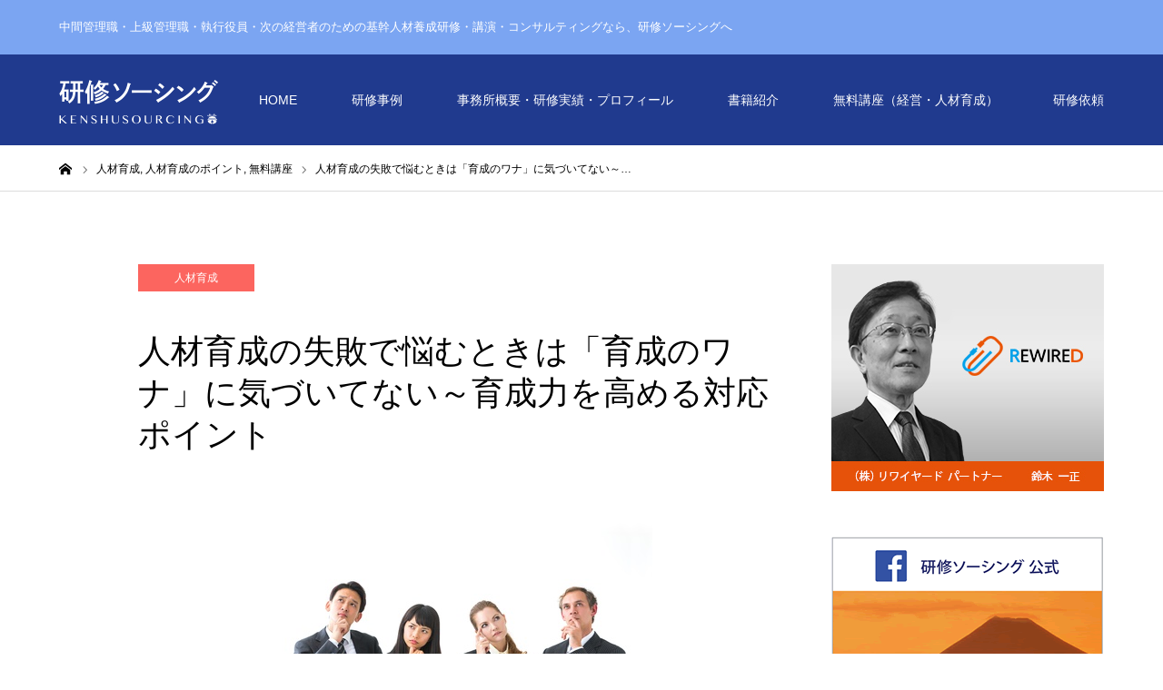

--- FILE ---
content_type: text/html; charset=UTF-8
request_url: http://kenshusourcing.jp/2018/07/15/jinzaiikusei_wana/
body_size: 29689
content:
<!DOCTYPE html>
<html class="pc" lang="ja">
<head>
      <!-- Global site tag (gtag.js) - Google Analytics -->
      <script async src="https://www.googletagmanager.com/gtag/js?id=UA-121171894-1"></script>
      <script>
        window.dataLayer = window.dataLayer || [];
        function gtag(){dataLayer.push(arguments);}
        gtag('js', new Date());
        
        gtag('config', 'UA-121171894-1');
      </script>
      
<meta charset="UTF-8">
<!--[if IE]><meta http-equiv="X-UA-Compatible" content="IE=edge"><![endif]-->
<meta name="viewport" content="width=device-width">
<title>人材育成の失敗で悩むときは「育成のワナ」に気づいてない～育成力を高める対応ポイント</title>
<meta name="description" content="部下の人材育成がうまくいかず悩む人に共通するのは、人材育成で陥りがちな「育成のワナ」に気づいていないことにあります。経験という名のもとに先入観で見ていたり、結果の数字など重視して表面的な指導をしたり、自分が育成するという意識が強く部下を縛り付けるということをしていないでしょうか。これら育成のワナと人材育成を成功させるための対応方法を紹介します。">
<link rel="pingback" href="http://kenshusourcing.jp/xmlrpc.php">
<link rel="shortcut icon" href="http://kenshusourcing.jp/wp-content/uploads/2021/05/favicon.png">
<meta name='robots' content='max-image-preview:large' />
<link rel='dns-prefetch' href='//webfonts.xserver.jp' />
<link rel='dns-prefetch' href='//s.w.org' />
<link rel='dns-prefetch' href='//v0.wordpress.com' />
<link rel="alternate" type="application/rss+xml" title="研修ソーシング【基幹人材養成研修・講演・コンサルティング】 &raquo; フィード" href="http://kenshusourcing.jp/feed/" />
<link rel="alternate" type="application/rss+xml" title="研修ソーシング【基幹人材養成研修・講演・コンサルティング】 &raquo; コメントフィード" href="http://kenshusourcing.jp/comments/feed/" />
<link rel="alternate" type="application/rss+xml" title="研修ソーシング【基幹人材養成研修・講演・コンサルティング】 &raquo; 人材育成の失敗で悩むときは「育成のワナ」に気づいてない～育成力を高める対応ポイント のコメントのフィード" href="http://kenshusourcing.jp/2018/07/15/jinzaiikusei_wana/feed/" />
<link rel='stylesheet' id='style-css'  href='http://kenshusourcing.jp/wp-content/themes/zero_tcd055_child/style.css?ver=1.7' type='text/css' media='all' />
<link rel='stylesheet' id='wp-block-library-css'  href='http://kenshusourcing.jp/wp-includes/css/dist/block-library/style.min.css?ver=6.0.11' type='text/css' media='all' />
<style id='wp-block-library-inline-css' type='text/css'>
.has-text-align-justify{text-align:justify;}
</style>
<link rel='stylesheet' id='mediaelement-css'  href='http://kenshusourcing.jp/wp-includes/js/mediaelement/mediaelementplayer-legacy.min.css?ver=4.2.16' type='text/css' media='all' />
<link rel='stylesheet' id='wp-mediaelement-css'  href='http://kenshusourcing.jp/wp-includes/js/mediaelement/wp-mediaelement.min.css?ver=6.0.11' type='text/css' media='all' />
<style id='global-styles-inline-css' type='text/css'>
body{--wp--preset--color--black: #000000;--wp--preset--color--cyan-bluish-gray: #abb8c3;--wp--preset--color--white: #ffffff;--wp--preset--color--pale-pink: #f78da7;--wp--preset--color--vivid-red: #cf2e2e;--wp--preset--color--luminous-vivid-orange: #ff6900;--wp--preset--color--luminous-vivid-amber: #fcb900;--wp--preset--color--light-green-cyan: #7bdcb5;--wp--preset--color--vivid-green-cyan: #00d084;--wp--preset--color--pale-cyan-blue: #8ed1fc;--wp--preset--color--vivid-cyan-blue: #0693e3;--wp--preset--color--vivid-purple: #9b51e0;--wp--preset--gradient--vivid-cyan-blue-to-vivid-purple: linear-gradient(135deg,rgba(6,147,227,1) 0%,rgb(155,81,224) 100%);--wp--preset--gradient--light-green-cyan-to-vivid-green-cyan: linear-gradient(135deg,rgb(122,220,180) 0%,rgb(0,208,130) 100%);--wp--preset--gradient--luminous-vivid-amber-to-luminous-vivid-orange: linear-gradient(135deg,rgba(252,185,0,1) 0%,rgba(255,105,0,1) 100%);--wp--preset--gradient--luminous-vivid-orange-to-vivid-red: linear-gradient(135deg,rgba(255,105,0,1) 0%,rgb(207,46,46) 100%);--wp--preset--gradient--very-light-gray-to-cyan-bluish-gray: linear-gradient(135deg,rgb(238,238,238) 0%,rgb(169,184,195) 100%);--wp--preset--gradient--cool-to-warm-spectrum: linear-gradient(135deg,rgb(74,234,220) 0%,rgb(151,120,209) 20%,rgb(207,42,186) 40%,rgb(238,44,130) 60%,rgb(251,105,98) 80%,rgb(254,248,76) 100%);--wp--preset--gradient--blush-light-purple: linear-gradient(135deg,rgb(255,206,236) 0%,rgb(152,150,240) 100%);--wp--preset--gradient--blush-bordeaux: linear-gradient(135deg,rgb(254,205,165) 0%,rgb(254,45,45) 50%,rgb(107,0,62) 100%);--wp--preset--gradient--luminous-dusk: linear-gradient(135deg,rgb(255,203,112) 0%,rgb(199,81,192) 50%,rgb(65,88,208) 100%);--wp--preset--gradient--pale-ocean: linear-gradient(135deg,rgb(255,245,203) 0%,rgb(182,227,212) 50%,rgb(51,167,181) 100%);--wp--preset--gradient--electric-grass: linear-gradient(135deg,rgb(202,248,128) 0%,rgb(113,206,126) 100%);--wp--preset--gradient--midnight: linear-gradient(135deg,rgb(2,3,129) 0%,rgb(40,116,252) 100%);--wp--preset--duotone--dark-grayscale: url('#wp-duotone-dark-grayscale');--wp--preset--duotone--grayscale: url('#wp-duotone-grayscale');--wp--preset--duotone--purple-yellow: url('#wp-duotone-purple-yellow');--wp--preset--duotone--blue-red: url('#wp-duotone-blue-red');--wp--preset--duotone--midnight: url('#wp-duotone-midnight');--wp--preset--duotone--magenta-yellow: url('#wp-duotone-magenta-yellow');--wp--preset--duotone--purple-green: url('#wp-duotone-purple-green');--wp--preset--duotone--blue-orange: url('#wp-duotone-blue-orange');--wp--preset--font-size--small: 13px;--wp--preset--font-size--medium: 20px;--wp--preset--font-size--large: 36px;--wp--preset--font-size--x-large: 42px;}.has-black-color{color: var(--wp--preset--color--black) !important;}.has-cyan-bluish-gray-color{color: var(--wp--preset--color--cyan-bluish-gray) !important;}.has-white-color{color: var(--wp--preset--color--white) !important;}.has-pale-pink-color{color: var(--wp--preset--color--pale-pink) !important;}.has-vivid-red-color{color: var(--wp--preset--color--vivid-red) !important;}.has-luminous-vivid-orange-color{color: var(--wp--preset--color--luminous-vivid-orange) !important;}.has-luminous-vivid-amber-color{color: var(--wp--preset--color--luminous-vivid-amber) !important;}.has-light-green-cyan-color{color: var(--wp--preset--color--light-green-cyan) !important;}.has-vivid-green-cyan-color{color: var(--wp--preset--color--vivid-green-cyan) !important;}.has-pale-cyan-blue-color{color: var(--wp--preset--color--pale-cyan-blue) !important;}.has-vivid-cyan-blue-color{color: var(--wp--preset--color--vivid-cyan-blue) !important;}.has-vivid-purple-color{color: var(--wp--preset--color--vivid-purple) !important;}.has-black-background-color{background-color: var(--wp--preset--color--black) !important;}.has-cyan-bluish-gray-background-color{background-color: var(--wp--preset--color--cyan-bluish-gray) !important;}.has-white-background-color{background-color: var(--wp--preset--color--white) !important;}.has-pale-pink-background-color{background-color: var(--wp--preset--color--pale-pink) !important;}.has-vivid-red-background-color{background-color: var(--wp--preset--color--vivid-red) !important;}.has-luminous-vivid-orange-background-color{background-color: var(--wp--preset--color--luminous-vivid-orange) !important;}.has-luminous-vivid-amber-background-color{background-color: var(--wp--preset--color--luminous-vivid-amber) !important;}.has-light-green-cyan-background-color{background-color: var(--wp--preset--color--light-green-cyan) !important;}.has-vivid-green-cyan-background-color{background-color: var(--wp--preset--color--vivid-green-cyan) !important;}.has-pale-cyan-blue-background-color{background-color: var(--wp--preset--color--pale-cyan-blue) !important;}.has-vivid-cyan-blue-background-color{background-color: var(--wp--preset--color--vivid-cyan-blue) !important;}.has-vivid-purple-background-color{background-color: var(--wp--preset--color--vivid-purple) !important;}.has-black-border-color{border-color: var(--wp--preset--color--black) !important;}.has-cyan-bluish-gray-border-color{border-color: var(--wp--preset--color--cyan-bluish-gray) !important;}.has-white-border-color{border-color: var(--wp--preset--color--white) !important;}.has-pale-pink-border-color{border-color: var(--wp--preset--color--pale-pink) !important;}.has-vivid-red-border-color{border-color: var(--wp--preset--color--vivid-red) !important;}.has-luminous-vivid-orange-border-color{border-color: var(--wp--preset--color--luminous-vivid-orange) !important;}.has-luminous-vivid-amber-border-color{border-color: var(--wp--preset--color--luminous-vivid-amber) !important;}.has-light-green-cyan-border-color{border-color: var(--wp--preset--color--light-green-cyan) !important;}.has-vivid-green-cyan-border-color{border-color: var(--wp--preset--color--vivid-green-cyan) !important;}.has-pale-cyan-blue-border-color{border-color: var(--wp--preset--color--pale-cyan-blue) !important;}.has-vivid-cyan-blue-border-color{border-color: var(--wp--preset--color--vivid-cyan-blue) !important;}.has-vivid-purple-border-color{border-color: var(--wp--preset--color--vivid-purple) !important;}.has-vivid-cyan-blue-to-vivid-purple-gradient-background{background: var(--wp--preset--gradient--vivid-cyan-blue-to-vivid-purple) !important;}.has-light-green-cyan-to-vivid-green-cyan-gradient-background{background: var(--wp--preset--gradient--light-green-cyan-to-vivid-green-cyan) !important;}.has-luminous-vivid-amber-to-luminous-vivid-orange-gradient-background{background: var(--wp--preset--gradient--luminous-vivid-amber-to-luminous-vivid-orange) !important;}.has-luminous-vivid-orange-to-vivid-red-gradient-background{background: var(--wp--preset--gradient--luminous-vivid-orange-to-vivid-red) !important;}.has-very-light-gray-to-cyan-bluish-gray-gradient-background{background: var(--wp--preset--gradient--very-light-gray-to-cyan-bluish-gray) !important;}.has-cool-to-warm-spectrum-gradient-background{background: var(--wp--preset--gradient--cool-to-warm-spectrum) !important;}.has-blush-light-purple-gradient-background{background: var(--wp--preset--gradient--blush-light-purple) !important;}.has-blush-bordeaux-gradient-background{background: var(--wp--preset--gradient--blush-bordeaux) !important;}.has-luminous-dusk-gradient-background{background: var(--wp--preset--gradient--luminous-dusk) !important;}.has-pale-ocean-gradient-background{background: var(--wp--preset--gradient--pale-ocean) !important;}.has-electric-grass-gradient-background{background: var(--wp--preset--gradient--electric-grass) !important;}.has-midnight-gradient-background{background: var(--wp--preset--gradient--midnight) !important;}.has-small-font-size{font-size: var(--wp--preset--font-size--small) !important;}.has-medium-font-size{font-size: var(--wp--preset--font-size--medium) !important;}.has-large-font-size{font-size: var(--wp--preset--font-size--large) !important;}.has-x-large-font-size{font-size: var(--wp--preset--font-size--x-large) !important;}
</style>
<link rel='stylesheet' id='contact-form-7-css'  href='http://kenshusourcing.jp/wp-content/plugins/contact-form-7/includes/css/styles.css?ver=5.7.6' type='text/css' media='all' />
<link rel='stylesheet' id='parent-style-css'  href='http://kenshusourcing.jp/wp-content/themes/zero_tcd055/style.css?ver=6.0.11' type='text/css' media='all' />
<style id='jetpack_facebook_likebox-inline-css' type='text/css'>
.widget_facebook_likebox {
	overflow: hidden;
}

</style>
<link rel='stylesheet' id='jetpack_css-css'  href='http://kenshusourcing.jp/wp-content/plugins/jetpack/css/jetpack.css?ver=12.0.2' type='text/css' media='all' />
<script type='text/javascript' src='http://kenshusourcing.jp/wp-includes/js/jquery/jquery.min.js?ver=3.6.0' id='jquery-core-js'></script>
<script type='text/javascript' src='http://kenshusourcing.jp/wp-includes/js/jquery/jquery-migrate.min.js?ver=3.3.2' id='jquery-migrate-js'></script>
<script type='text/javascript' src='//webfonts.xserver.jp/js/xserverv3.js?fadein=0&#038;ver=2.0.9' id='typesquare_std-js'></script>
<link rel="https://api.w.org/" href="http://kenshusourcing.jp/wp-json/" /><link rel="alternate" type="application/json" href="http://kenshusourcing.jp/wp-json/wp/v2/posts/931" /><link rel="canonical" href="http://kenshusourcing.jp/2018/07/15/jinzaiikusei_wana/" />
<link rel='shortlink' href='https://wp.me/p9ZXzY-f1' />
<link rel="alternate" type="application/json+oembed" href="http://kenshusourcing.jp/wp-json/oembed/1.0/embed?url=http%3A%2F%2Fkenshusourcing.jp%2F2018%2F07%2F15%2Fjinzaiikusei_wana%2F" />
<link rel="alternate" type="text/xml+oembed" href="http://kenshusourcing.jp/wp-json/oembed/1.0/embed?url=http%3A%2F%2Fkenshusourcing.jp%2F2018%2F07%2F15%2Fjinzaiikusei_wana%2F&#038;format=xml" />

<link rel="stylesheet" href="http://kenshusourcing.jp/wp-content/themes/zero_tcd055/css/design-plus.css?ver=1.7">
<link rel="stylesheet" href="http://kenshusourcing.jp/wp-content/themes/zero_tcd055/css/sns-botton.css?ver=1.7">
<link rel="stylesheet" media="screen and (max-width:1190px)" href="http://kenshusourcing.jp/wp-content/themes/zero_tcd055/css/responsive.css?ver=1.7">
<link rel="stylesheet" media="screen and (max-width:1190px)" href="http://kenshusourcing.jp/wp-content/themes/zero_tcd055/css/footer-bar.css?ver=1.7">

<script src="http://kenshusourcing.jp/wp-content/themes/zero_tcd055/js/jquery.easing.1.4.js?ver=1.7"></script>
<script src="http://kenshusourcing.jp/wp-content/themes/zero_tcd055/js/jscript.js?ver=1.7"></script>
<script src="http://kenshusourcing.jp/wp-content/themes/zero_tcd055/js/comment.js?ver=1.7"></script>
<script src="http://kenshusourcing.jp/wp-content/themes/zero_tcd055/js/footer-bar.js?ver=1.7"></script>


<style type="text/css">

body, input, textarea { font-family: "Segoe UI", Verdana, "游ゴシック", YuGothic, "Hiragino Kaku Gothic ProN", Meiryo, sans-serif; }

.rich_font { font-family: "Hiragino Sans", "ヒラギノ角ゴ ProN", "Hiragino Kaku Gothic ProN", "游ゴシック", YuGothic, "メイリオ", Meiryo, sans-serif; font-weight:500; }

.post_list .post_date, #post_date, #related_post .post_date { font-family: "Times New Roman" , "游明朝" , "Yu Mincho" , "游明朝体" , "YuMincho" , "ヒラギノ明朝 Pro W3" , "Hiragino Mincho Pro" , "HiraMinProN-W3" , "HGS明朝E" , "ＭＳ Ｐ明朝" , "MS PMincho" , serif; }


#header_image_for_404 .headline { font-family: "Times New Roman" , "游明朝" , "Yu Mincho" , "游明朝体" , "YuMincho" , "ヒラギノ明朝 Pro W3" , "Hiragino Mincho Pro" , "HiraMinProN-W3" , "HGS明朝E" , "ＭＳ Ｐ明朝" , "MS PMincho" , serif; }




#post_title { font-size:36px; color:#000000; }
.post_content { font-size:18px; color:#3a3a3a; }

.mobile #post_title { font-size:24px; }
.mobile .post_content { font-size:18px; }

body.page .post_content { font-size:18px; color:#666666; }
#page_title { font-size:32px; color:#000000; }
#page_title span { font-size:20px; color:#666666; }

.mobile body.page .post_content { font-size:18px; }
.mobile #page_title { font-size:24px; }
.mobile #page_title span { font-size:20px; }

#archive_page_header #page_title { font-size:36px; color:#444444; }
#archive_page_header .desc { font-size:18px; color:#666666; }

.mobile #archive_page_header #page_title { font-size:24px; }
.mobile #archive_page_header .desc { font-size:18px; }

.c-pw__btn { background: #203a8e; }
.post_content a, .post_content a:hover, .custom-html-widget a, .custom-html-widget a:hover { color: #203a8e; }


.item_cat_id_7 .post_date, .item_cat_id_7 .view:before, .related_item_cat_id_7 .post_date { color:#5a8bce; }
.item_cat_id_7 .category a { background-color:#5a8bce; }
.item_cat_id_11 .post_date, .item_cat_id_11 .view:before, .related_item_cat_id_11 .post_date { color:#fc655f; }
.item_cat_id_11 .category a { background-color:#fc655f; }
.item_cat_id_19 .post_date, .item_cat_id_19 .view:before, .related_item_cat_id_19 .post_date { color:#141683; }
.item_cat_id_19 .category a { background-color:#141683; }
.item_cat_id_20 .post_date, .item_cat_id_20 .view:before, .related_item_cat_id_20 .post_date { color:#141683; }
.item_cat_id_20 .category a { background-color:#141683; }

a:hover, #blog_list .meta a:hover, #page_header .headline, .side_widget .styled_post_list1 .title:hover, .page_post_list .meta a:hover, .page_post_list .headline, .header_slider_button_prev:hover:before, .header_slider_button_next:hover:before, #post_meta_top .date span,
  .slider_main .caption .title a:hover, #comment_header ul li a:hover, #header_text .logo a:hover, #bread_crumb li.home a:hover:before, #bread_crumb li a:hover, #post_title_area .meta li a:hover
    { color: #203a8e; }

.pc #header, .next_page_link a:hover, #archive_post_list_tab ol li:hover, .collapse_category_list li a:hover .count, .slick-arrow:hover, .pb_spec_table_button a:hover,
  #wp-calendar td a:hover, #wp-calendar #prev a:hover, #wp-calendar #next a:hover, .tcd_category_list li a:hover .count, #searchform .submit_button:hover,
    .pc #footer_bottom, .mobile #copyright, .mobile #header, #submit_comment:hover, #comment_header ul li a:hover, #previous_next_page a:hover, #post_pagination p, .page_navi span.current, #index_post_list_tab,
      .mobile #global_menu li a:hover, .mobile .home_menu:hover, .tcd_user_profile_widget .button a:hover, #return_top_mobile a:hover, #mobile_menu .close_button:hover, #p_readmore .button
        { background-color: #203a8e !important; }

#archive_post_list_tab ol li:hover, #comment_textarea textarea:focus, #guest_info input:focus, #comment_header ul li a:hover, #comment_header ul li.comment_switch_active a, #comment_header #comment_closed p, #post_pagination p, .page_navi span.current
  { border-color: #203a8e; }

.collapse_category_list li a:before { border-color: transparent transparent transparent #203a8e; }

.slider_nav .swiper-slide-active, .slider_nav .swiper-slide:hover { box-shadow:inset 0 0 0 5px #203a8e; }

.pc #global_menu > ul > li.active > a, .pc #global_menu a:hover, .pc #global_menu > ul > li.active > a, .pc #global_menu ul a:hover, .pc #global_menu > ul > li.current-menu-item > a,
  .mobile #menu_button:hover, #return_top a:hover, #post_pagination a:hover, .page_navi a:hover, #slide_menu a span.count, .tcdw_custom_drop_menu a:hover, #p_readmore .button:hover
    { background-color: #7ba5f2 !important; }

#post_pagination a:hover, .page_navi a:hover, .tcdw_custom_drop_menu a:hover
  { border-color: #7ba5f2 !important; }

.post_content a { color: #203a8e; }

.no_header_content { background:rgba(32,58,142,0.8); }


.pc #global_menu ul ul a { background-color:#0c2b68; color:#ffffff; }
.pc #global_menu ul ul a:hover { background-color:#9ab1ce !important; color:#0359aa !important; }

#header_category_menu { background-color:#dee1e8; }
#header_category_menu a { color:#7c7c7c; }
#header_category_menu ul a:hover, #header_category_menu ul ul, #header_category_menu ul ul a, #header_category_menu li.has_child.active > a { background-color:#ffffff; }

.pc .header_fix #header {
  background-color:rgba(3,89,170,1) !important;
}
.pc .header_fix #global_menu, .pc .header_fix #global_menu > ul > li { border-color:#0359aa; }

.pc .header_fix #global_menu > ul > li > a { color:#132e77 !important; }
.pc .header_fix #global_menu a:hover, .pc .header_fix #global_menu > ul > li.active > a, .pc .header_fix #global_menu > ul > li.current-menu-item > a { background-color:#ffffff !important; }

.header_fix #header_category_menu { background-color:#222222; }
.header_fix #header_category_menu a { color:#ffffff; }
.header_fix #header_category_menu ul a:hover, .header_fix #header_category_menu ul ul, .header_fix #header_category_menu ul ul a, .header_fix #header_category_menu li.has_child.active > a { background-color:#44bde5; }

.pc .header_fix #global_menu ul ul a { background-color:#023fce !important; color:#ffffff  !important; }
.pc .header_fix #global_menu ul ul a:hover { background-color:#3575ce !important; color:#ffffff !important; }

.header_fix #slide_menu a { color: #ffffff; }

#site_wrap { display:none; }
#site_loader_overlay {
  background: #fff;
  opacity: 1;
  position: fixed;
  top: 0px;
  left: 0px;
  width: 100%;
  height: 100%;
  width: 100vw;
  height: 100vh;
  z-index: 99999;
}
#site_loader_animation {
  width: 48px;
  height: 48px;
  font-size: 10px;
  text-indent: -9999em;
  position: fixed;
  top: 0;
  left: 0;
	right: 0;
	bottom: 0;
	margin: auto;
  border: 3px solid rgba(169,181,204,0.2);
  border-top-color: #a9b5cc;
  border-radius: 50%;
  -webkit-animation: loading-circle 1.1s infinite linear;
  animation: loading-circle 1.1s infinite linear;
}
@-webkit-keyframes loading-circle {
  0% { -webkit-transform: rotate(0deg); transform: rotate(0deg); }
  100% { -webkit-transform: rotate(360deg); transform: rotate(360deg); }
}
@media only screen and (max-width: 767px) {
	#site_loader_animation { width: 30px; height: 30px; }
}
@keyframes loading-circle {
  0% { -webkit-transform: rotate(0deg); transform: rotate(0deg); }
  100% { -webkit-transform: rotate(360deg); transform: rotate(360deg); }
}


#related_post .post_date time { display: none; }

#header_top {
    background: #7ba5f2;
}

@media only screen and (max-width:767px) {
  .introduce_list_col .info .excerpt { display: block; }
}


/* パソコンで見たときは"pc"のclassがついた画像が表示される */
.pc { display: block !important; }
.sp { display: none !important; }
 
/* スマートフォンで見たときは"sp"のclassがついた画像が表示される */
@media only screen and (max-width: 750px) {
    .pc { display: none !important; }
    .sp { display: block !important; }
}


 /* チェックボックス風css */
.checkmark001{
        list-style:  none;      /* デフォルトのアイコンを消す */
        margin:  0;             /* デフォルト指定上書き */
	padding-left:30px;
	position:relative;
}
.checkmark001:before,
.checkmark001:after{
	content:"";
	display:block;
	position:absolute;
}
.checkmark001:before{
	width:16px;
	height:16px;
	background:#ffffff;
    	border:1px solid #000000;
	left:0;top:12px;
}
.checkmark001:after{
	border-left:2px solid #ff0000;
	border-bottom:2px solid #ff0000;
	width:18px;
	height:5px;
	-webkit-transform:rotate(-45deg);
	transform:rotate(-45deg);
	left:5px;
	top:13px;
}

 /* 見出しcss */
.sample h1{
 margin-top: -1em; /*文字周りの余白*/
 padding-bottom: 0.5em; /*文字周りの余白*/
  color: #010101;/*文字色*/
  /*background: #eaf3ff;背景色*/
  /*border-bottom: solid 2px #203a8e;下線*/
  font-weight:  bold;
font-size:36px;
}

.sample {
	text-align: center;
} 

.sample h2 {
padding: 0 0 8px 0;
font-weight:bold;
font-size:32px;
color: #28356f;/*文字色*/
margin:-26px 0 40px 0;
clear: both;
}

.uline {
padding-bottom: 20px;
border-bottom: 3px solid #28356f;
display: inline-block;
}

.sample h3 {
padding: 10px 0;
font-weight:bold;
font-size:28px;
margin:60px 0 30px 0;
}
.dotline {
	padding-bottom: 20px;
	border-bottom: 3px dotted #333;
	display: inline-block;
}
.subtitle p{
font-weight: bold;
text-align: center;
}

 .2colum {
	text-align: center;
}

.jirei {
	text-align: center;
} 

.jirei h3 {
padding: 8px 50px;
font-weight:bold;
font-size:28px;
margin:0 0 40px 0;
color: #28356f;/*文字色*/
}

.base_blue {
	 background: #ebf6fc;/*背景色*/
 　　 padding: 1.5em;/*文字まわり（上下左右）の余白*/
	display: inline-block;
}

.course h3 {
position: relative;
padding-bottom: 10px;
font-weight:bold;
color: #28356f;/*文字色*/
margin-bottom: 30px;
}

.course h3:after {
position: absolute;
bottom: -5px;
left: 0;
content: '';
height: 6px;
width: 100%;
background: -webkit-repeating-linear-gradient(45deg, #fff, #fff 2px, #28356f 2px, #28356f 4px);
background: repeating-linear-gradient(45deg, #fff, #fff 2px, #28356f 2px, #28356f 4px);
}

.course h4 {
position: relative;
  padding: 0rem 2rem 0rem 60px;
  border-bottom: 2px dotted #28356f;
font-weight:bold;
color: #28356f;/*文字色*/
margin-bottom: 20px;
}

.course h4 span {
  font-family: 'Roboto', sans-serif;
  font-size: 20px;
  font-size: 2rem;
  line-height: 1;
  position: absolute;
  bottom: 0rem;
  left: 0;
}


.course1 h3 {
position: relative;
padding-bottom: 10px;
font-weight:bold;
color: #28356f;/*文字色*/
margin-bottom: 30px;
}

.course1 h3:after {
position: absolute;
bottom: -5px;
left: 0;
content: '';
height: 6px;
width: 100%;
background: -webkit-repeating-linear-gradient(45deg, #fff, #fff 2px, #28356f 2px, #28356f 4px);
background: repeating-linear-gradient(45deg, #fff, #fff 2px, #28356f 2px, #28356f 4px);
}

.course1 h4 {
position: relative;
  padding: 0rem 2rem 0rem 60px;
  border-bottom: 2px dotted #28356f;
font-weight:bold;
color: #5a8bce;/*文字色*/
margin-bottom: 20px;
}

.course1 h4 span {
  font-family: 'Roboto', sans-serif;
  font-size: 20px;
  font-size: 2rem;
  line-height: 1;
  position: absolute;
  bottom: 0rem;
  left: 0;
}

.course2 h3 {
position: relative;
padding-bottom: 10px;
font-weight:bold;
color: #28356f;/*文字色*/
margin-bottom: 30px;
}

.course2 h3:after {
position: absolute;
bottom: -5px;
left: 0;
content: '';
height: 6px;
width: 100%;
background: -webkit-repeating-linear-gradient(45deg, #fff, #fff 2px, #28356f 2px, #28356f 4px);
background: repeating-linear-gradient(45deg, #fff, #fff 2px, #28356f 2px, #28356f 4px);
}

.course2 h4 {
position: relative;
  padding: 0rem 2rem 0rem 60px;
  border-bottom: 2px dotted #28356f;
font-weight:bold;
color: #fc655f;/*文字色*/
margin-bottom: 20px;
}

.course2 h4 span {
  font-family: 'Roboto', sans-serif;
  font-size: 20px;
  font-size: 2rem;
  line-height: 1;
  position: absolute;
  bottom: 0rem;
  left: 0;
}
 /*リストcss */

ul {list-style-type: square!important;}
ol {list-style-type: none!important;}

.list01 {
  counter-reset:number; /*数字をリセット*/
  /*list-style-type: none!important; 数字を一旦消す*/
  padding:0.5em;
  /*background: #f2f9fc;*/
}

.list01 li {
  position: relative;
　/*display: inline;*/
  padding-left: 30px;
  line-height: 1.5em;
  padding: 0.5em 0.5em 0.5em 30px;
}

.list01 li:before{
  /* 以下数字をつける */
  position: absolute;
  counter-increment: number;
  content: counter(number);
  /*以下数字のデザイン変える*/
  display:inline-block;
  background: #548cbc;
  color: white;
  font-family: 'Avenir','Arial Black','Arial',sans-serif;
  font-weight:bold;
  font-size: 15px;
  border-radius: 50%;
  left: 0;
  width: 25px;
  height: 25px;
  line-height: 25px;
  text-align: center;
  /*以下 上下中央寄せのため
  top: 50%;
  -webkit-transform: translateY(-50%);
  transform: translateY(-50%);*/
}

.list02 {
  counter-reset:number; /*数字をリセット*/
  list-style-type: none!important; /*数字を一旦消す*/
  padding:0.5em;
  /*background: #f2f9fc;*/
}

.list02 li {
  position: relative;
　/*display: inline;*/
  padding-left: 30px;
  line-height: 1.5em;
  padding: 0.5em 0.5em 0.5em 30px;
}

.list02 li:before{
  /* 以下数字をつける */
  position: absolute;
  counter-increment: number;
  content: counter(number);
  /*以下数字のデザイン変える*/
  display:inline-block;
  background: #e8382f;
  color: white;
  font-family: 'Avenir','Arial Black','Arial',sans-serif;
  font-weight:bold;
  font-size: 15px;
  border-radius: 50%;
  left: 0;
  width: 25px;
  height: 25px;
  line-height: 25px;
  text-align: center;
  /*以下 上下中央寄せのため
  top: 50%;
  -webkit-transform: translateY(-50%);
  transform: translateY(-50%);*/
}

.list03 {
  counter-reset:number; /*数字をリセット*/
  list-style-type: none!important; /*数字を一旦消す*/
  padding:0.5em;
  /*background: #f2f9fc;*/
}

.list03 li {
  position: relative;
　/*display: inline;*/
  padding-left: 30px;
  line-height: 1.5em;
  padding: 0.5em 0.5em 0.5em 30px;
}

.list03 li:before{
  /* 以下数字をつける */
  position: absolute;
  counter-increment: number;
  content: counter(number);
  /*以下数字のデザイン変える*/
  display:inline-block;
  background: #e8382f;
  color: white;
  font-family: 'Avenir','Arial Black','Arial',sans-serif;
  font-weight:bold;
  font-size: 15px;
  border-radius: 50%;
  left: 0;
  width: 25px;
  height: 25px;
  line-height: 25px;
  text-align: center;
  /*以下 上下中央寄せのため
  top: 50%;
  -webkit-transform: translateY(-50%);
  transform: translateY(-50%);*/
}

/* リストデザイン1 */
.list_design1 {
  list-style-type: square!important; /*数字を一旦消す*/
  padding:0.5em;
  /*background: #f2f9fc;*/
}

 .list_design1 li {
  position: relative;
　/*display: inline;
  padding-left: 5.5em;*/
  line-height: 1.5em;
  padding: 0px;
}

/* リストデザイン1 */
.list_design2 {
  list-style-type: square!important; /*数字を一旦消す*/
  padding:0.5em;
  /*background: #f2f9fc;*/
}

 .list_design2 li {
  position: relative;
　/*display: inline;
  padding-left: 5.5em;*/
  line-height: 1.5em;
  padding: 0px;
}

.kakomi-box1 {
 margin: 2em auto;
 padding: 1em;
 width: 96%;
 background-color: #f7f7f7; /* 背景色 */
 /*border: 1px solid #ccc;  枠線 */
}

.kakomi-box2 {
 margin: 2em auto;
 padding: 1em;
 width: 80%;
height: 350px;
background-color: #fff;  /*背景色 */
border: 1px solid #b0c4de;   /*枠線 */
}

.kakomi-box3 {
 margin: 2em auto;
 padding: 1em;
 width: 90%;
/*height: 350px;*/
background-color: #fffff9;  /*背景色 */
border: 1px solid #698aab;   /*枠線 */
}

.kakomi-box4 {
 margin: 2em auto;
 padding: 1em;
 width: 40%;
/*height: 350px;*/
/* background-color: #f5f5dc; 背景色 */
/*border: 1px solid #698aab;   枠線 */
}

.kakomi-box5 {
 margin: 2em auto;
 padding: 1em;
 width: 90%;
text-align: center;
/*height: 350px;*/
background-color: #f9f9fa;  
border: 1px solid #dee1e3;   /*枠線*/ 
}

.kakomi-box6 {
 margin: 2em auto;
 padding: 1em;
 width: 80%;
text-align: center;
/*height: 350px;*/
background-color: #f0f8ff;  
border: 1px solid #fff;   /*枠線*/ 
}

/*フッターメニューリスト■消す*/
#menu-global-menu-1{
list-style:none!important;
}

#menu-global-menu-1 .sub-menu  {
list-style:none!important;
}

.bg-lightblue {
    padding: 2px;
    background-color: #ebf6fc;
　font-weight:bold;
}

.section1{
background-color: #f0f8ff;
margin-top:-20px;
padding:30px 20px 50px 20px;
/*height: 200px;*/
}

.section2{
background-color: #f5f5f5;
margin-top:-20px;
padding:30px 20px 50px 20px;
/*height: 200px;*/
}

.section3{
background-color: #f5f5dc;
margin:0;
padding:30px 20px 20px 20px;
/*height: 200px;*/
}

.section4{
background-color: #f0fff0;
margin-top:50px;
padding:0 20px 50px 20px;
/*height: 200px;*/
}

.section5{
background-color: #fffff0;
margin-top:-50px;
padding:30px 20px 50px 20px;
/*height: 200px;*/
}

.post_content .style5c {
    margin: 2em 0 1em;
    padding: 0.5em 0.8em 0.3em 1em;
    font-weight: 700;
    font-size: 18px;
    background: #dee1e5;
    box-shadow: 0px 2px 0px 0px #f2f2f2;
}

.post_content .style4c {
    margin: 2.5em 2px 1.2em;
    padding: 0.3em 0 0.3em 0.8em;
    font-size: 22px;
    font-weight: bold;
    border-bottom: 2px solid;
    border-left: 10px solid #444;
}

.post_content .style4a {
font-weight: bold;
}

.post_content .style5a {
font-weight: bold;
}

.post_content .style3a {
font-weight: bold;
}

.post_content .style3e{
border-left: solid #203a8e 7px; 
border-bottom: solid #7ba5f2 2px; 
padding:10px 0 10px 8px;
font-weight: bold;
font-size: 18pt; 
color: #333;
}

.post_content .style4e{
  border-bottom: solid 2px #7ba5f2;
  position: relative;
  font-weight: bold;
  color: #141683;
}

.post_content .style4e:after {
  position: absolute;
  content: " ";
  display: block;
  border-bottom: solid 2px #203a8e;
  bottom: -2px;
  width: 5%;
}

.post_content .style3b{
font-weight: bold;
}

.post_content .style5e {
  color: #203a8e;  /*文字色*/
  font-weight: bold;
  padding: 10px 10px;  /*上下の余白*/
  border-top: dashed 2px #203a8e;  /*上点線の大きさと色*/
  border-bottom: dashed 2px #203a8e;  /*下点線の大きさと色*/
}

</style>

<script type="text/javascript">
jQuery(document).ready(function($){

  $('#footer_slider').slick({
    dots: false,
    arrows: true,
    pauseOnHover: true,
    slidesToShow: 3,
    slidesToScroll: 1,
    adaptiveHeight: false,
    variableWidth: true,
    autoplay: true,
    easing: 'easeOutExpo',
    speed: 1000,
    autoplaySpeed: 5000,
    prevArrow : '<div class="slick-prev"><span>Prev</span></div>',
    nextArrow : '<div class="slick-next"><span>Next</span></div>',
    responsive: [
      {
        breakpoint: 1190,
        settings: { slidesToShow: 3, variableWidth: false, arrows: false }
      },
      {
        breakpoint: 850,
        settings: { slidesToShow: 2, variableWidth: false, arrows: false }
      },
      {
        breakpoint: 650,
        settings: { slidesToShow: 1, variableWidth: false, arrows: false }
      }
    ]
  });

});
</script>

<style type="text/css"></style>
<!-- Jetpack Open Graph Tags -->
<meta property="og:type" content="article" />
<meta property="og:title" content="人材育成の失敗で悩むときは「育成のワナ」に気づいてない～育成力を高める対応ポイント" />
<meta property="og:url" content="http://kenshusourcing.jp/2018/07/15/jinzaiikusei_wana/" />
<meta property="og:description" content="人材育成で陥りがちな３つのワナと対応方法 部下の人材育成がうまくいかず悩む人に共通するのは、人材育成で陥りがち&hellip;" />
<meta property="article:published_time" content="2018-07-15T01:45:32+00:00" />
<meta property="article:modified_time" content="2023-01-18T16:56:54+00:00" />
<meta property="og:site_name" content="研修ソーシング【基幹人材養成研修・講演・コンサルティング】" />
<meta property="og:image" content="http://kenshusourcing.jp/wp-content/uploads/2018/07/leadershiten_180529793_XS.jpg" />
<meta property="og:image:width" content="424" />
<meta property="og:image:height" content="283" />
<meta property="og:image:alt" content="部下育成につながるリーダーとしての仕事の視点と進め方の写真イメージです。" />
<meta property="og:locale" content="ja_JP" />
<meta name="twitter:text:title" content="人材育成の失敗で悩むときは「育成のワナ」に気づいてない～育成力を高める対応ポイント" />
<meta name="twitter:image" content="http://kenshusourcing.jp/wp-content/uploads/2018/07/leadershiten_180529793_XS.jpg?w=640" />
<meta name="twitter:image:alt" content="部下育成につながるリーダーとしての仕事の視点と進め方の写真イメージです。" />
<meta name="twitter:card" content="summary_large_image" />

<!-- End Jetpack Open Graph Tags -->
<style type="text/css" id="wp-custom-css">.begin{
color:#666;
font-weight: bold;
}

.well{ 
font-weight: bold;
}

.smallkenshu{
font-size:small;
text-align: right;
}

.side_headline {
	background: #666;
}

ul, ol {
	padding-left :0;
}

/*#footer_slider .category a { background-color:#141683; }*/</style>	<!-- Google Search Console -->
	<meta name="google-site-verification" content="g0ByTxgfaE4qxO9MXP2EcmJx6jQfa6J1mbqqMQxrv4s" />
</head>
<body id="body" class="post-template-default single single-post postid-931 single-format-standard">

<div id="site_loader_overlay">
 <div id="site_loader_animation">
   </div>
</div>
<div id="site_wrap">

<div id="container">

 <div id="header_top">
  <div id="header_top_inner">
   <div id="site_desc" style="font-size:13px;">中間管理職・上級管理職・執行役員・次の経営者のための基幹人材養成研修・講演・コンサルティングなら、研修ソーシングへ</div>     </div>
 </div><!-- END #header_top_wrap -->

 <div id="header">
  <div id="header_inner">
   <div id="logo_image">
 <h2 class="logo">
  <a href="http://kenshusourcing.jp/" title="研修ソーシング【基幹人材養成研修・講演・コンサルティング】">
      <img class="pc_logo_image" src="http://kenshusourcing.jp/wp-content/uploads/2018/07/logo1.png?1769821640" alt="研修ソーシング【基幹人材養成研修・講演・コンサルティング】" title="研修ソーシング【基幹人材養成研修・講演・コンサルティング】" width="175" height="60" />
         <img class="mobile_logo_image" src="http://kenshusourcing.jp/wp-content/uploads/2018/07/logo2.png?1769821640" alt="研修ソーシング【基幹人材養成研修・講演・コンサルティング】" title="研修ソーシング【基幹人材養成研修・講演・コンサルティング】" width="104" height="25" />
     </a>
 </h2>
</div>
      <div id="global_menu">
    <ul id="menu-global-menu" class="menu"><li id="menu-item-10" class="menu-item menu-item-type-custom menu-item-object-custom menu-item-home menu-item-10"><a href="https://kenshusourcing.jp/">HOME</a></li>
<li id="menu-item-1216" class="menu-item menu-item-type-post_type menu-item-object-page menu-item-1216"><a href="http://kenshusourcing.jp/jirei/">研修事例</a></li>
<li id="menu-item-37" class="menu-item menu-item-type-post_type menu-item-object-page menu-item-has-children menu-item-37"><a href="http://kenshusourcing.jp/about/">事務所概要・研修実績・プロフィール</a>
<ul class="sub-menu">
	<li id="menu-item-1258" class="menu-item menu-item-type-post_type menu-item-object-page menu-item-1258"><a href="http://kenshusourcing.jp/privacypolicy/">個人情報取扱いについて</a></li>
</ul>
</li>
<li id="menu-item-1400" class="menu-item menu-item-type-post_type menu-item-object-page menu-item-1400"><a href="http://kenshusourcing.jp/books/">書籍紹介</a></li>
<li id="menu-item-1212" class="menu-item menu-item-type-taxonomy menu-item-object-category current-post-ancestor current-menu-ancestor current-menu-parent current-post-parent menu-item-has-children menu-item-1212"><a href="http://kenshusourcing.jp/category/muryokouza/">無料講座（経営・人材育成）</a>
<ul class="sub-menu">
	<li id="menu-item-438" class="menu-item menu-item-type-taxonomy menu-item-object-category menu-item-438"><a href="http://kenshusourcing.jp/category/keiei/">経営</a></li>
	<li id="menu-item-1121" class="menu-item menu-item-type-taxonomy menu-item-object-category menu-item-has-children menu-item-1121"><a href="http://kenshusourcing.jp/category/keiei/%e7%b5%8c%e5%96%b6%e6%96%b9%e9%87%9d%e7%ad%96%e5%ae%9a/">経営方針策定</a>
	<ul class="sub-menu">
		<li id="menu-item-92" class="menu-item menu-item-type-post_type menu-item-object-post menu-item-92"><a href="http://kenshusourcing.jp/2018/06/01/keiei2/">ミッション・ビジョン・バリューとは～作り方のヒントと組み込む仕組み</a></li>
		<li id="menu-item-79" class="menu-item menu-item-type-post_type menu-item-object-post menu-item-79"><a href="http://kenshusourcing.jp/2018/06/02/keiei1/">ミッション・ビジョン・バリューの作り方～経営者が持つべき視点とアプローチ</a></li>
		<li id="menu-item-93" class="menu-item menu-item-type-post_type menu-item-object-post menu-item-93"><a href="http://kenshusourcing.jp/2018/06/08/keiei3/">戦略立案の仕方～経営ビジョンを戦略・方針・計画に落とす手順とポイント</a></li>
	</ul>
</li>
	<li id="menu-item-1119" class="menu-item menu-item-type-taxonomy menu-item-object-category menu-item-has-children menu-item-1119"><a href="http://kenshusourcing.jp/category/keiei/%e7%b5%8c%e5%96%b6%e7%ae%a1%e7%90%86/">経営管理</a>
	<ul class="sub-menu">
		<li id="menu-item-148" class="menu-item menu-item-type-post_type menu-item-object-post menu-item-148"><a href="http://kenshusourcing.jp/2018/06/08/jinzai2/">経営者の資質とは～強い組織づくりと部下の管理に必要なこと</a></li>
		<li id="menu-item-142" class="menu-item menu-item-type-post_type menu-item-object-post menu-item-142"><a href="http://kenshusourcing.jp/2018/06/08/keiei_matome/">経営者と管理職のマネジメントとは？経営理論・実践のまとめ</a></li>
		<li id="menu-item-95" class="menu-item menu-item-type-post_type menu-item-object-post menu-item-95"><a href="http://kenshusourcing.jp/2018/06/15/keiei5/">マネジメント力を高める経営管理の原理原則</a></li>
		<li id="menu-item-36" class="menu-item menu-item-type-post_type menu-item-object-post menu-item-36"><a href="http://kenshusourcing.jp/2018/06/18/keiei6/">経営管理とは？正常の定義と異常是正のための方策</a></li>
		<li id="menu-item-146" class="menu-item menu-item-type-post_type menu-item-object-post menu-item-146"><a href="http://kenshusourcing.jp/2018/06/20/keiei7/">経営管理の原理原則：「Pull System」で進めるマネジメントとは</a></li>
		<li id="menu-item-145" class="menu-item menu-item-type-post_type menu-item-object-post menu-item-145"><a href="http://kenshusourcing.jp/2018/06/23/keiei8/">経営管理の原理原則：「Pull System」でマネジメント力を高める</a></li>
		<li id="menu-item-1094" class="menu-item menu-item-type-post_type menu-item-object-post menu-item-1094"><a href="http://kenshusourcing.jp/2018/06/23/okr_mbo_kpi_kumiawase/">OKRを理解し成功させるためのMBO・KPIとの上手い組み合わせのコツ</a></li>
		<li id="menu-item-1097" class="menu-item menu-item-type-post_type menu-item-object-post menu-item-1097"><a href="http://kenshusourcing.jp/2018/06/23/pdca_oodaloop_tsukaiwake/">PDCAとOODAループの違いと使い分け～組み合わせで管理レベルを高めるポイント</a></li>
	</ul>
</li>
	<li id="menu-item-1120" class="menu-item menu-item-type-taxonomy menu-item-object-category menu-item-has-children menu-item-1120"><a href="http://kenshusourcing.jp/category/keiei/%e6%96%b9%e9%87%9d%e7%ae%a1%e7%90%86/">方針管理</a>
	<ul class="sub-menu">
		<li id="menu-item-1096" class="menu-item menu-item-type-post_type menu-item-object-post menu-item-1096"><a href="http://kenshusourcing.jp/2018/06/23/pdca_furui_taisaku/">PDCAは古い？～PDCAの各問題点と効果を高めるサイクルの回し方とポイント</a></li>
		<li id="menu-item-94" class="menu-item menu-item-type-post_type menu-item-object-post menu-item-94"><a href="http://kenshusourcing.jp/2018/06/24/keiei4/">仕事の目標設定のコツ～目標を分類して仮説と実験で実現できる目標を設定する</a></li>
		<li id="menu-item-1095" class="menu-item menu-item-type-post_type menu-item-object-post menu-item-1095"><a href="http://kenshusourcing.jp/2018/06/25/management_shigoto/">管理職の仕事と役割～目標設定して部下と組織を育てリードする進め方のコツ</a></li>
		<li id="menu-item-1099" class="menu-item menu-item-type-post_type menu-item-object-post menu-item-1099"><a href="http://kenshusourcing.jp/2018/06/25/mokuhyouseteinokotsu/">SMARTの法則による目標設定～5つの手順とコツ</a></li>
		<li id="menu-item-144" class="menu-item menu-item-type-post_type menu-item-object-post menu-item-144"><a href="http://kenshusourcing.jp/2018/07/01/keiei9/">管理職の役割と責任～組織力を高め成果を出すスキルと心得</a></li>
	</ul>
</li>
	<li id="menu-item-1122" class="menu-item menu-item-type-taxonomy menu-item-object-category menu-item-has-children menu-item-1122"><a href="http://kenshusourcing.jp/category/keiei/%e7%b5%84%e7%b9%94%e5%8a%9b%e5%90%91%e4%b8%8a/">組織力向上</a>
	<ul class="sub-menu">
		<li id="menu-item-143" class="menu-item menu-item-type-post_type menu-item-object-post menu-item-143"><a href="http://kenshusourcing.jp/2018/07/22/keiei10/">組織力を向上させる4つの視点と強化のための7つのポイント</a></li>
		<li id="menu-item-446" class="menu-item menu-item-type-post_type menu-item-object-post menu-item-446"><a href="http://kenshusourcing.jp/2018/07/23/jinzai4/">組織づくりと部下育成で築くべき経営と現場/上司と部下の関係</a></li>
		<li id="menu-item-1098" class="menu-item menu-item-type-post_type menu-item-object-post menu-item-1098"><a href="http://kenshusourcing.jp/2019/04/13/tealorganization/">ティール組織と今までの組織と何が違うのか～組織力を高めるポイントと仕組み</a></li>
	</ul>
</li>
	<li id="menu-item-439" class="menu-item menu-item-type-taxonomy menu-item-object-category current-post-ancestor current-menu-parent current-post-parent menu-item-439"><a href="http://kenshusourcing.jp/category/jinzaiikusei/">人材育成</a></li>
	<li id="menu-item-1124" class="menu-item menu-item-type-taxonomy menu-item-object-category current-post-ancestor current-menu-ancestor current-menu-parent current-post-parent menu-item-has-children menu-item-1124"><a href="http://kenshusourcing.jp/category/jinzaiikusei/%e4%ba%ba%e6%9d%90%e8%82%b2%e6%88%90%e3%81%ae%e3%83%9d%e3%82%a4%e3%83%b3%e3%83%88/">人材育成のポイント</a>
	<ul class="sub-menu">
		<li id="menu-item-1090" class="menu-item menu-item-type-post_type menu-item-object-post menu-item-1090"><a href="http://kenshusourcing.jp/2018/07/16/bukashidou_honshitsu/">部下の指導は可能性を見出して伸ばし育てる～自分の成功体験を押し付けない</a></li>
		<li id="menu-item-441" class="menu-item menu-item-type-post_type menu-item-object-post menu-item-441"><a href="http://kenshusourcing.jp/2018/07/18/jinzai8/">部下の可能性を信じて引き出す人材育成のポイント</a></li>
		<li id="menu-item-1086" class="menu-item menu-item-type-post_type menu-item-object-post menu-item-1086"><a href="http://kenshusourcing.jp/2018/07/08/hito_sodatsu/">「どうしたら人は育つのか？」を考える。</a></li>
		<li id="menu-item-1087" class="menu-item menu-item-type-post_type menu-item-object-post menu-item-1087"><a href="http://kenshusourcing.jp/2018/07/11/kengen_sekinin/">「権限と責任の一致に拘り、人を育てる」ためにやるべきこと</a></li>
		<li id="menu-item-1089" class="menu-item menu-item-type-post_type menu-item-object-post current-menu-item menu-item-1089"><a href="http://kenshusourcing.jp/2018/07/15/jinzaiikusei_wana/" aria-current="page">人材育成の失敗で悩むときは「育成のワナ」に気づいてない～育成力を高める対応ポイント</a></li>
		<li id="menu-item-440" class="menu-item menu-item-type-post_type menu-item-object-post menu-item-440"><a href="http://kenshusourcing.jp/2018/07/17/jinzai_matome/">人材育成の進め方と成功のための10の実践ポイント～人材育成と組織づくりを進めるリーダーのためのヒント</a></li>
		<li id="menu-item-442" class="menu-item menu-item-type-post_type menu-item-object-post menu-item-442"><a href="http://kenshusourcing.jp/2018/07/23/jinzai6/">人材育成に役立つ仕事をやり切る姿勢づくりのポイント</a></li>
		<li id="menu-item-444" class="menu-item menu-item-type-post_type menu-item-object-post menu-item-444"><a href="http://kenshusourcing.jp/2018/07/21/jinzai7/">思考力を高めて仕事力を高める3つのポイントと4つのスキル</a></li>
	</ul>
</li>
	<li id="menu-item-1126" class="menu-item menu-item-type-taxonomy menu-item-object-category menu-item-has-children menu-item-1126"><a href="http://kenshusourcing.jp/category/jinzaiikusei/%e9%83%a8%e4%b8%8b%e8%82%b2%e6%88%90/">部下育成</a>
	<ul class="sub-menu">
		<li id="menu-item-445" class="menu-item menu-item-type-post_type menu-item-object-post menu-item-445"><a href="http://kenshusourcing.jp/2018/12/30/jinzai5/">人材育成のためにリーダとして持つべき仕事の視点と進め方のポイント</a></li>
		<li id="menu-item-447" class="menu-item menu-item-type-post_type menu-item-object-post menu-item-447"><a href="http://kenshusourcing.jp/2018/12/12/jinzai9/">部下の育成で実践すべきポイント～部下を育てるための３つの方法</a></li>
		<li id="menu-item-147" class="menu-item menu-item-type-post_type menu-item-object-post menu-item-147"><a href="http://kenshusourcing.jp/2019/01/10/jinzai3/">部下の育成～リーダーとしての4つの心構え</a></li>
		<li id="menu-item-1091" class="menu-item menu-item-type-post_type menu-item-object-post menu-item-1091"><a href="http://kenshusourcing.jp/2018/07/24/ojt_jinzaiikusei/">OJTによる人材育成のプロセス・手順と成功のためのコツ</a></li>
		<li id="menu-item-149" class="menu-item menu-item-type-post_type menu-item-object-post menu-item-149"><a href="http://kenshusourcing.jp/2019/07/03/jinzai1/">部下育成・マネジメントを行うリーダーに必要なこだわりと視点</a></li>
	</ul>
</li>
	<li id="menu-item-1125" class="menu-item menu-item-type-taxonomy menu-item-object-category menu-item-has-children menu-item-1125"><a href="http://kenshusourcing.jp/category/jinzaiikusei/%e4%ba%ba%e6%9d%90%e8%82%b2%e6%88%90%e3%81%ae%e5%a0%b4%e3%81%a5%e3%81%8f%e3%82%8a/">人材育成の場づくり</a>
	<ul class="sub-menu">
		<li id="menu-item-1092" class="menu-item menu-item-type-post_type menu-item-object-post menu-item-1092"><a href="http://kenshusourcing.jp/2019/07/24/jishukennosusumekata/">自主研とは～人と組織を強くする活動の進め方とポイント</a></li>
		<li id="menu-item-1088" class="menu-item menu-item-type-post_type menu-item-object-post menu-item-1088"><a href="http://kenshusourcing.jp/2019/10/03/jishuken_kangaeru/">「自主研活動」が「考える力」を育て、「考える力」が「自主研活動」を育てる</a></li>
	</ul>
</li>
	<li id="menu-item-1123" class="menu-item menu-item-type-taxonomy menu-item-object-category menu-item-has-children menu-item-1123"><a href="http://kenshusourcing.jp/category/jinzaiikusei/%e3%83%aa%e3%83%bc%e3%83%80%e3%83%bc%e8%82%b2%e6%88%90/">リーダー育成</a>
	<ul class="sub-menu">
		<li id="menu-item-443" class="menu-item menu-item-type-post_type menu-item-object-post menu-item-443"><a href="http://kenshusourcing.jp/2019/10/15/jinzai10/">次世代リーダーを育成できるリーダーの心構えとポイント</a></li>
		<li id="menu-item-1093" class="menu-item menu-item-type-post_type menu-item-object-post menu-item-1093"><a href="http://kenshusourcing.jp/2019/12/26/kanrisha_keieisha/">“管理職”から“経営者”へと成長するために身に付けるべきこと</a></li>
	</ul>
</li>
</ul>
</li>
<li id="menu-item-1707" class="menu-item menu-item-type-post_type menu-item-object-page menu-item-1707"><a href="http://kenshusourcing.jp/contact/">研修依頼</a></li>
</ul>   </div>
   <a href="#" id="menu_button"><span>menu</span></a>
     </div><!-- END #header_inner -->
 </div><!-- END #header -->

  <!-- mega menu -->
 <div id="header_category_menu">
  <div id="header_category_menu_inner">
   <ul class="main_menu clearfix">
    	<li class="cat-item cat-item-7"><a href="http://kenshusourcing.jp/category/keiei/" title="経営・管理をより良いものへとレベルアップするためのポイントについて紹介する記事です。">経営</a>
<ul class='children'>
	<li class="cat-item cat-item-26"><a href="http://kenshusourcing.jp/category/keiei/%e7%b5%8c%e5%96%b6%e6%96%b9%e9%87%9d%e7%ad%96%e5%ae%9a/">経営方針策定</a>
</li>
	<li class="cat-item cat-item-27"><a href="http://kenshusourcing.jp/category/keiei/%e7%b5%8c%e5%96%b6%e7%ae%a1%e7%90%86/">経営管理</a>
</li>
	<li class="cat-item cat-item-28"><a href="http://kenshusourcing.jp/category/keiei/%e6%96%b9%e9%87%9d%e7%ae%a1%e7%90%86/">方針管理</a>
</li>
	<li class="cat-item cat-item-29"><a href="http://kenshusourcing.jp/category/keiei/%e7%b5%84%e7%b9%94%e5%8a%9b%e5%90%91%e4%b8%8a/">組織力向上</a>
</li>
</ul>
</li>
	<li class="cat-item cat-item-11"><a href="http://kenshusourcing.jp/category/jinzaiikusei/" title="経営幹部、管理者やスタッフの人材育成のポイントについて紹介する記事です。">人材育成</a>
<ul class='children'>
	<li class="cat-item cat-item-30"><a href="http://kenshusourcing.jp/category/jinzaiikusei/%e3%83%aa%e3%83%bc%e3%83%80%e3%83%bc%e8%82%b2%e6%88%90/">リーダー育成</a>
</li>
	<li class="cat-item cat-item-31"><a href="http://kenshusourcing.jp/category/jinzaiikusei/%e9%83%a8%e4%b8%8b%e8%82%b2%e6%88%90/">部下育成</a>
</li>
	<li class="cat-item cat-item-32"><a href="http://kenshusourcing.jp/category/jinzaiikusei/%e4%ba%ba%e6%9d%90%e8%82%b2%e6%88%90%e3%81%ae%e5%a0%b4%e3%81%a5%e3%81%8f%e3%82%8a/">人材育成の場づくり</a>
</li>
	<li class="cat-item cat-item-33"><a href="http://kenshusourcing.jp/category/jinzaiikusei/%e4%ba%ba%e6%9d%90%e8%82%b2%e6%88%90%e3%81%ae%e3%83%9d%e3%82%a4%e3%83%b3%e3%83%88/">人材育成のポイント</a>
</li>
</ul>
</li>
	<li class="cat-item cat-item-19"><a href="http://kenshusourcing.jp/category/kenshu/" title="私どもが実施できる経営・管理・人材育成に関する研修プログラムを紹介します。">研修プログラム</a>
</li>
	<li class="cat-item cat-item-20"><a href="http://kenshusourcing.jp/category/kenshujisseki/" title="管理職・経営者向けに行われた人材育成と経営の研修・講演会の実績一覧です。">研修実績</a>
</li>
	<li class="cat-item cat-item-93"><a href="http://kenshusourcing.jp/category/muryokouza/" title="経営・人材育成について、みなさまに重要ポイント（全35講座）を下記より学んでいただけます。
管理・経営を司る人材育成にお役立てください。">無料講座</a>
</li>
   </ul>
  </div>
 </div>
 <!-- END mega menu -->
 
 
 <div id="main_contents" class="clearfix">

<div id="bread_crumb">

<ul class="clearfix" itemscope itemtype="http://schema.org/BreadcrumbList">
 <li itemprop="itemListElement" itemscope itemtype="http://schema.org/ListItem" class="home"><a itemprop="item" href="http://kenshusourcing.jp/"><span itemprop="name">ホーム</span></a><meta itemprop="position" content="1"></li>
 <li itemprop="itemListElement" itemscope itemtype="http://schema.org/ListItem">
    <a itemprop="item" href="http://kenshusourcing.jp/category/jinzaiikusei/"><span itemprop="name">人材育成,</span></a>
      <a itemprop="item" href="http://kenshusourcing.jp/category/jinzaiikusei/%e4%ba%ba%e6%9d%90%e8%82%b2%e6%88%90%e3%81%ae%e3%83%9d%e3%82%a4%e3%83%b3%e3%83%88/"><span itemprop="name">人材育成のポイント,</span></a>
      <a itemprop="item" href="http://kenshusourcing.jp/category/muryokouza/"><span itemprop="name">無料講座</span></a>
      <meta itemprop="position" content="2">
 </li>
 <li class="last" itemprop="itemListElement" itemscope itemtype="http://schema.org/ListItem"><span itemprop="name">人材育成の失敗で悩むときは「育成のワナ」に気づいてない～…</span><meta itemprop="position" content="3"></li>
</ul>

</div>

<div id="main_col" class="clearfix">

 
 <div id="left_col" class="clearfix">

  
  <div id="main_data">

   <article id="article">

        <ol class="clearfix item_cat_id_11" id="post_meta_top">
     <li class="category"><a href="http://kenshusourcing.jp/category/jinzaiikusei/">人材育成</a>
</li>         </ol>
    
    <h1 id="post_title" class="rich_font">人材育成の失敗で悩むときは「育成のワナ」に気づいてない～育成力を高める対応ポイント</h1>

    
    
    
    
    
    <div class="post_content clearfix">
     <p><img src="http://kenshusourcing.jp/wp-content/uploads/2018/07/Fotolia_180529793_XS.jpg" alt="部下の人材育成の悩みとワナの写真イメージです。" width="424" height="283" class="aligncenter size-full wp-image-656" srcset="http://kenshusourcing.jp/wp-content/uploads/2018/07/Fotolia_180529793_XS.jpg 424w, http://kenshusourcing.jp/wp-content/uploads/2018/07/Fotolia_180529793_XS-300x200.jpg 300w" sizes="(max-width: 424px) 100vw, 424px" /></p>
<h2 class="style3b">人材育成で陥りがちな３つのワナと対応方法</h2>
<p><span class="begin">部下の人材育成がうまくいかず悩む人に共通するのは、人材育成で陥りがちな「育成のワナ」に気づいていないことにあります。</span><br />
<span class="begin">経験という名のもとに先入観で見ていたり、結果の数字など重視して表面的な指導をしたり、自分が育成するという意識が強く部下を縛り付けるということをしていないでしょうか。これら育成のワナと人材育成を成功させるための対応方法を紹介します。</span></p>
<p class="well">
　＜目次＞<br />
<a href="#dm1" style="text-decoration:none" onMouseover="this.style.textDecoration='underline'" onMouseout="this.style.textDecoration='none'">人材育成を阻害する３つの「罠」とは？</a><br />
<a href="#dm2" style="text-decoration:none" onMouseover="this.style.textDecoration='underline'" onMouseout="this.style.textDecoration='none'">人材育成の３つのポイント</a><br />
<a href="#dm3" style="text-decoration:none" onMouseover="this.style.textDecoration='underline'" onMouseout="this.style.textDecoration='none'">人材育成の向こうにあるリーダー育成</a>
</p>
<h3 id="dm1" class="style3e">人材育成を阻害する３つの「罠」とは？</h3>
<p>人材育成の重要性は皆さん分かっていても中々思う様に行かないテーマです。何故上手く行かないのか、それは幾つかの「罠」があるからです。<br />
それについて考えてみたいと思います。</p>
<h4 id="cm1" class="style4e">先入観の罠</h4>
<p><strong>第一の罠は「先入観」</strong>です。この「先入観」を英訳すると、「Prejudice」ですから「Pre‐Judgement=思い込みで判断してしまうこと」を指します。<br />
会社経営において大切なことは、人材育成の前に、「先入観」を排除すること、つまり先入観という罠に嵌らないことです。<br />
先入観の罠は、例えば学歴・過去の人事査定・周りの噂等で人格を判断する等、枚挙に暇なしです。</p>
<p>私の長い会社での人材育成の実感ですが、高学歴であるから仕事ができるとは限りません。<br />
大学入試に求められる能力と仕事を成し遂げる能力は一部ダブりますが一致する訳ではありません。<br />
過去の人事査定が悪かった場合、過去の仕事がその人に合っていなかった、あるいは上司との関係が影響する場合もあります。<br />
またポリティクスのようなもので、根も葉もない噂を立てられ、批判されることもあるでしょう。</p>
<p>「先入観」というバイアスを出来るだけ排除して、その人材のありのままを観ること、そうすればその人の可能性の芽を摘むことを避けることができます。<br />
それができれば、人材育成の第一歩を踏み出したことになるでしょう。<br />
しかし、言うは易く行うは難し！の典型のようなことですから、指導者の努力と訓練が必要です。</p>
<h4 id="cm2" class="style4e">表面的な指導の罠</h4>
<p><strong>第二の罠は「表面的な指導</strong>」です。<br />
言い換えれば「本質を捉えない指導」とも言えます。</p>
<p>例えば「コストダウン」の必要性を指導する時に、「コスト意識を持て！」と言う人と「当事者意識を持て！」と言う人が居るとして、どちらが本質的指導かと言えば、私は後者であると思います。<br />
何故なら、当事者意識（オーナーシップ）がその人の具体的行動をイメージさせてくれ、結果を出し易いからです。</p>
<p>例えば、当事者意識（オーナーシップ）で行動する典型は家庭ですが、家庭を考えたとき具体的に自分がどう考え、行動するかをイメージできる様に思います。<br />
つまり、家族のメンバー一人ひとりがお互いの役割や立場を理解し合って心から貢献しようとすれば、自ずとコスト意識が醸成され、結果が出易くなると考えられます。<br />
一方の「コスト意識を持て！」という指導から、具体的な一人ひとりの取るべき行動のイメージが湧き難いことはご理解いただけると思います。<br />
どの言葉を選んで指導するか、それは物事や人間の本質をどれだけ深く理解しているかと大いに関係があると思います。</p>
<h4 id="cm3" class="style4e">場が人を育てる事を理解しない罠</h4>
<p><strong>第三の罠は「場が人を育てる事を理解しないこと」</strong>です。<br />
例えばですが、自部門に居る優秀な人材をいつまでも自部門に在籍させようとする上司（飼い殺し上司）と、優秀だからこそ他部門へローテーションさせ、色々な経験をさせようとする上司とどちらが人材育成に貢献しているかを考えたいと思います。<br />
会社としても部下としても言うまでもなく、後者の方が人材育成に貢献しています。<br />
何故飼い殺し上司になってしまうのか、それは自分本位（自分の利益を優先する考え方）であるからに他なりません。<br />
それを許さない会社全体の価値観が重要です。</p>
<h3 id="dm2" class="style3e">人材育成の３つのポイント</h3>
<h4 id="cm4" class="style4e">科学的指導を重視する</h4>
<p>科学技術の進展は目覚ましいものがあり、その影響は至る所に現れています。<br />
それは人材育成の領域も例外ではありません。</p>
<p>例えば、アダプティブラーニング（所謂「適応学習」のことで、学習者一人ひとりの学習進度や理解度に応じて学習内容や学習レベルを調整して提供する仕組みのこと）は、AIを使って、一人ひとりに最適なテスト問題や参考書を提供したり、最適な学習環境を整えたりします。</p>
<p>企業における人材育成においても、指導する人の短所・長所の科学的分析、あるいは指導される人の特性の科学分析・理解が、一人ひとりに合った指導を可能にします。<br />
これらによって「先入観」という人材育成の「罠」を回避することがかなりできる様になります。<br />
しかしそれと同じ位大切なことは、部下に対する愛情を持って指導することは言うまでもありません。<br />
それこそがAIではできない人間の役割に他なりません。</p>
<p>その上で、人材育成に資する仕事の内容・時間を上手く設計することが大切です。<br />
例えば、仕事の時間を「パフォーマンス領域」と「学習領域」とに分ける方法です。<br />
「パフォーマンス領域」は、可能な限りベストを尽くして物事をやり切る時間です。<br />
つまり、現在持っている自分の実力を全面的に発揮してパフォーマンスを最大限出す時間です。<br />
一方「学習領域」は、新たな能力（新しい神経回路をつくること）を獲得する為の時間です。<br />
「パフォーマンス領域」ばかりでは能力進展は難しくなりますから、両方の時間を上手く調整すれば人は必ず育ちます。</p>
<p>また、身に付けたい能力を最小の要素に細分化して、その一つひとつを習得するまで練習すれば習得できます。<br />
例えば、プレゼンテーション能力の場合、ロジカルに話をするスキル、相手に合わせた話し方をするスキル、聞きやすい声で話すスキル、緊張しないで話すスキル等でしょう。<br />
そして、上手くできているかどうかを迅速にフィードバックすれば上達が速くなります。</p>
<h4 id="cm5" class="style4e">本質を見抜く目を養う</h4>
<p>そもそも<strong>「本質とは何か？」</strong>。これは大変重要な問いです。<br />
辞書には「本質＝あるものがそのものであると言い得る為に最低限持たなければならない性質、もしくはそうした性質からなる理念的な実体と言う場合もある」としています。<br />
簡略的に言えば「ものごとの根本で、最も大事な性質」と言うことでしょう。<br />
この「本質」を見抜くことができれば、枝葉末節に囚われず、色々な判断を精度良く行なうことができます。</p>
<p>私の感覚的なことですが、この「本質」を見抜くことで人材を活かし、長期的視点で会社を繁栄に導き、目標を達成し、そして一人ひとりの人生を有意義にすることができると思います。<br />
残念ながら、この「本質」を理解できる人はあまり多くなく、従って「本質」を理解している人の言動を理解できず、短絡的な論争や確執を生む場合が結構あります。<br />
しかし、本質は本質ですから、長期的には必ずどちらが正しいかの答えが出ることになります。</p>
<p>「本質」を理解する能力は、どうすれば得られるのか、勿論「才能」の部分は否定できませんが、努力も大事です。<br />
例えば、次のようなポイントがあると思います。参考にしてください。</p>
<p>・<strong>自然から学ぶ。</strong>（宇宙や人体の勉強をすると「摂理」を実感することができます）</p>
<p>・<strong>時間軸と空間軸を伸ばして考える。</strong>（自分に都合の良い限られた狭い範囲で考えることを止める）</p>
<p>・<strong>古典の名作で勉強する。</strong>（NHK の番組「100分de名著」は大変勉強になると思います）</p>
<p>・<strong>自分の常識から離れる。</strong>（時代と共に常識は変わる。過去ﾏﾗｿﾝで水を飲んではいけないと指導した）</p>
<p>・<strong>論理で的を絞る。</strong>（正しいデータを、正しい情報に変換し、論理で裏付ける）</p>
<p>・<strong>シンプルに考える。</strong>（本質はシンプルである）</p>
<p>・<strong>修飾を取り除く。</strong>（修飾が本質を覆い隠す）等</p>
<p>ここで管理職が避けなければならないのは、<strong>「自分は本質が分かっている！」と信じ込むこと</strong>です。<br />
上記７つ等を実践し、自省の心を忘れず、深い学びを継続しましょう。</p>
<h4 id="cm6" class="style4e">適正な場を提供する</h4>
<p>人が育つ為には、ある程度の知識や技術を習得することが基礎になります。<br />
所謂「座学」は欠かせません。本を読んだり、講義を聴いたり、資格を取得したりして基礎を固めます。</p>
<p>しかし、それだけでは人は育ちません。<br />
<strong>「適正な場を与える」</strong>ことが大変重要になります。<br />
冒頭に書いた、仰木元監督は、ご存じの通り、野茂選手・長谷川選手・イチロー選手等の選手を大リーグに行かせ、名選手に育て上げました。<br />
野村元監督は、著書で「組織が成長するか否かはリーダーの器次第」、「信頼は日々の選手との戦いから築かれる」、「判断は頭で、決断は腹で」等名言を述べられています。<br />
古田選手・山崎選手は、野村監督という器の大きい「場」で育てられたのかも知れません。</p>
<p><strong>「場」は挑戦の場</strong>です。<br />
私の経験で恐縮ですが、３０歳から5年間の海外駐在の場が私を大きく変えてくれたと思います。<br />
海外拠点は規模が本社より随分小さく、与えられる責任も権限も相対的に大きくなります。<br />
そして異文化の中で、英語や多言語を使って仕事をすることや日本の常識とは異なる常識の中で仕事をする事は、日本の本社での仕事の何倍も難しいと言わざるを得ません。<br />
そして色々な失敗体験から多くを学ぶことになります。<br />
しかし、難しい場を克服できた時、人は育っていると感じます。</p>
<p>ここで管理職が避けなければならないのは、「優秀な人材を自分の近くで囲ってしまう」ことです。<br />
これは、囲われた部下にしたら大変な迷惑行為です。<br />
しかし、これを堂々とやっている上司は少なくありませんし、それが悪いことと分かっていないケースもあるように思います。</p>
<p>なぜそうなるのか、それは、「自分の利益を第一優先に考える」からでしょう。<br />
自分の利益を第一優先に考えることは真の人材育成の対極的概念と言わざるを得ません。<br />
一方で、最近の転職市場の整備は、上司の我儘を許さない方向になっていますから、少しずつですが、状況は改善していると感じます。</p>
<h3 id="dm3" class="style3e">人材育成の向こうにあるリーダー育成</h3>
<p>「リーダーはリーダーにしか育てられない。」これはある意味真理だと思います。<br />
人材育成のその向こうにあるのが、リーダーを如何に育てるかです。<br />
それは、ある意味で「自分の後継者を育てる仕事」です。<br />
もっと言えば「自分の存在意義を自らが否定する崇高な仕事」です。</p>
<p>リーダー研修を否定するものではありませんが、その前に、社内にリーダーは居るか、次世代のリーダー候補は居るかを確認しなければ始まりません。<br />
もし居なければリーダーや次世代のリーダーを採用することが第一歩です。<br />
なぜなら「リーダーはリーダーにしか育てられない」からです。</p>
<p>リーダーは、「自分がリーダーである！」と宣言するだけでは成立しません。<br />
周りが「あなたについて行きたい！」と思われて初めてリーダーであると言えます。</p>
<p>これまで色々と人材育成のポイントを述べて来ましたが、リーダーになる為には、最後は「人間力」や「徳」と言ったものが重要になると思います。<br />
この「人間力」や「徳」については、生まれ持ったものも大いに影響すると思います。<br />
リーダーになるべくして生まれる人も居ると思います。<br />
また全員がリーダーになる必要もありません。<br />
自分はリーダーに適しているのか、フォロアーが向いているのか等を分析し、自分の将来のあり方を決める以外にないのではないかと思います。</p>
    </div>

        <div class="single_share clearfix" id="single_share_bottom">
     <div class="share-type5 share-btm">
	<div class="sns_default_top">
		<ul class="clearfix">
			<li class="default fblike_button">
				<div class="fb-like" data-href="http://kenshusourcing.jp/2018/07/15/jinzaiikusei_wana/" data-width="" data-layout="button" data-action="like" data-size="small" data-share=""></div>
			</li>
			<li class="default fbshare_button2">
				<div class="fb-share-button" data-href="http://kenshusourcing.jp/2018/07/15/jinzaiikusei_wana/" data-layout="button_count"></div>
			</li>
	</ul>
</div>
</div>
    </div>
    
        <ul id="post_meta_bottom" class="clearfix">
          <li class="post_category"><a href="http://kenshusourcing.jp/category/jinzaiikusei/" rel="category tag">人材育成</a>, <a href="http://kenshusourcing.jp/category/jinzaiikusei/%e4%ba%ba%e6%9d%90%e8%82%b2%e6%88%90%e3%81%ae%e3%83%9d%e3%82%a4%e3%83%b3%e3%83%88/" rel="category tag">人材育成のポイント</a>, <a href="http://kenshusourcing.jp/category/muryokouza/" rel="category tag">無料講座</a></li>     <li class="post_tag"><a href="http://kenshusourcing.jp/tag/%e4%ba%ba%e6%9d%90%e8%82%b2%e6%88%90/" rel="tag">人材育成</a>, <a href="http://kenshusourcing.jp/tag/%e8%82%b2%e6%88%90/" rel="tag">育成</a>, <a href="http://kenshusourcing.jp/tag/%e8%82%b2%e6%88%90%e5%8a%9b/" rel="tag">育成力</a></li>         </ul>
    
        <div id="previous_next_post" class="clearfix">
     <div class='prev_post'><a href='http://kenshusourcing.jp/2018/07/11/kengen_sekinin/' title='「権限と責任の一致に拘り、人を育てる」ためにやるべきこと'><span class='title'>「権限と責任の一致に拘り、人を育てる」ためにやるべきこと</span><span class='nav'>前の記事</span></a></div>
<div class='next_post'><a href='http://kenshusourcing.jp/2018/07/16/bukashidou_honshitsu/' title='部下の指導は可能性を見出して伸ばし育てる～自分の成功体験を押し付けない'><span class='title'>部下の指導は可能性を見出して伸ばし育てる～自分の成功体験を押し付けない</span><span class='nav'>次の記事</span></a></div>
    </div>
    
   </article><!-- END #article -->

      <div id="single_recent_post">
    <h3 class="headline rich_font">人材育成の最近記事</h3>
        <ol>
          <li>
      <h4 class="title"><a href="http://kenshusourcing.jp/2019/12/26/kanrisha_keieisha/" title="“管理職”から“経営者”へと成長するために身に付けるべきこと">“管理職”から“経営者”へと成長するために身に付けるべきこと</a></h4>
     </li>
          <li>
      <h4 class="title"><a href="http://kenshusourcing.jp/2019/10/15/jinzai10/" title="次世代リーダーを育成できるリーダーの心構えとポイント">次世代リーダーを育成できるリーダーの心構えとポイント</a></h4>
     </li>
          <li>
      <h4 class="title"><a href="http://kenshusourcing.jp/2019/10/03/jishuken_kangaeru/" title="「自主研活動」が「考える力」を育て、「考える力」が「自主研活動」を育てる">「自主研活動」が「考える力」を育て、「考える力」が「自主研活動」を育てる</a></h4>
     </li>
          <li>
      <h4 class="title"><a href="http://kenshusourcing.jp/2019/07/24/jishukennosusumekata/" title="自主研とは～人と組織を強くする活動の進め方とポイント">自主研とは～人と組織を強くする活動の進め方とポイント</a></h4>
     </li>
          <li>
      <h4 class="title"><a href="http://kenshusourcing.jp/2019/07/03/jinzai1/" title="部下育成・マネジメントを行うリーダーに必要なこだわりと視点">部下育成・マネジメントを行うリーダーに必要なこだわりと視点</a></h4>
     </li>
         </ol>
       </div><!-- #single_recent_list -->
   
   
   
   
      <div id="related_post">
    <h3 class="headline rich_font">関連記事</h3>
    <ol class="clearfix">
          <li class="clearfix related_item_cat_id_11">
      <p class="post_date"><time class="entry-date updated" datetime="2023-01-19T12:59:53+09:00"><span class="date">15</span><span class="month"><strong>OCT</strong></span><span class="year">2019</span></time></p>
      <h4 class="title"><a href="http://kenshusourcing.jp/2019/10/15/jinzai10/" name="">次世代リーダーを育成できるリーダーの心構えとポイント</a></h4>
     </li>
          <li class="clearfix related_item_cat_id_11">
      <p class="post_date"><time class="entry-date updated" datetime="2023-01-19T01:58:48+09:00"><span class="date">17</span><span class="month"><strong>JUL</strong></span><span class="year">2018</span></time></p>
      <h4 class="title"><a href="http://kenshusourcing.jp/2018/07/17/jinzai_matome/" name="">人材育成の進め方と成功のための10の実践ポイント～人材育成と…</a></h4>
     </li>
          <li class="clearfix related_item_cat_id_93">
      <p class="post_date"><time class="entry-date updated" datetime="2023-01-19T01:52:38+09:00"><span class="date">1</span><span class="month"><strong>JUN</strong></span><span class="year">2018</span></time></p>
      <h4 class="title"><a href="http://kenshusourcing.jp/2018/06/01/keiei2/" name="">ミッション・ビジョン・バリューとは～作り方のヒントと組み込む…</a></h4>
     </li>
          <li class="clearfix related_item_cat_id_93">
      <p class="post_date"><time class="entry-date updated" datetime="2023-01-19T12:43:02+09:00"><span class="date">1</span><span class="month"><strong>JUL</strong></span><span class="year">2018</span></time></p>
      <h4 class="title"><a href="http://kenshusourcing.jp/2018/07/01/keiei9/" name="">管理職の役割と責任～組織力を高め成果を出すスキルと心得</a></h4>
     </li>
          <li class="clearfix related_item_cat_id_11">
      <p class="post_date"><time class="entry-date updated" datetime="2023-01-19T01:55:19+09:00"><span class="date">3</span><span class="month"><strong>JUL</strong></span><span class="year">2019</span></time></p>
      <h4 class="title"><a href="http://kenshusourcing.jp/2019/07/03/jinzai1/" name="">部下育成・マネジメントを行うリーダーに必要なこだわりと視点</a></h4>
     </li>
          <li class="clearfix related_item_cat_id_11">
      <p class="post_date"><time class="entry-date updated" datetime="2023-01-19T02:01:43+09:00"><span class="date">23</span><span class="month"><strong>JUL</strong></span><span class="year">2018</span></time></p>
      <h4 class="title"><a href="http://kenshusourcing.jp/2018/07/23/jinzai6/" name="">人材育成に役立つ仕事をやり切る姿勢づくりのポイント</a></h4>
     </li>
         </ol>
   </div>
      
   
  </div><!-- END #main_data -->

 </div><!-- END #left_col -->

 <div id="side_col">
<div class="side_widget clearfix ml_ad_widget" id="ml_ad_widget-6">
<a href="https://www.rewired.co.jp/company/" target="_blank"><img src="http://kenshusourcing.jp/wp-content/uploads/2020/11/suzuki_banner.jpg" alt="" /></a>
</div>
<div class="side_widget clearfix ml_ad_widget" id="ml_ad_widget-2">
<a href="https://www.facebook.com/kijikukeieibenkyokai/" target="_blank"><img src="http://kenshusourcing.jp/wp-content/uploads/2018/07/ad_fb-1.png" alt="" /></a>
</div>
<div class="widget_text side_widget clearfix widget_custom_html" id="custom_html-5">
<h3 class="side_headline rich_font"><span>書籍紹介</span></h3><div class="textwidget custom-html-widget"><div class="kakomi-box6"><a href="https://kenshusourcing.jp/books#hataraki"><img src="https://kenshusourcing.jp/wp-content/uploads/2022/11/hataraki_s-204x300.jpg" alt="き、悩み、生きる 君への返信　心の？を！に変える処方箋の書籍のご案内です。" width="170" class="aligncenter size-medium wp-image-1426" /></a><br><br><strong>働き、悩み、生きる君への返信</strong><br></div>
<div class="kakomi-box6"><a href="https://kenshusourcing.jp/books#manager"><img src="http://kenshusourcing.jp/wp-content/uploads/2022/11/manager_s-202x300.jpg" alt="マネージャー心得帖　成功と成長７つの原則の書籍のご紹介です。" width="170" class="aligncenter size-medium wp-image-1425" /></a><br><br><strong>マネージャー心得帖</strong><br></div>
<div class="kakomi-box6"><a href="https://kenshusourcing.jp/books#denso"><img src="http://kenshusourcing.jp/wp-content/uploads/2022/11/denso_s-207x300.jpg" alt="みんなDENSOが教えてくれた―「55項目」の見える化が、結果を出すリーダーを育てる書籍のご紹介です。" width="170" class="aligncenter size-medium wp-image-1424" /></a><br><br><strong>みんなDENSOが教えてくれた</strong><br></div></div></div>
<div class="side_widget clearfix google_search" id="google_search-2">
<h3 class="side_headline rich_font"><span>サイト内検索</span></h3><form action="https://cse.google.com/cse" method="get" id="searchform" class="searchform">
<div>
 <input id="s" type="text" value="" name="q" />
 <input id="searchsubmit" type="submit" name="sa" value="&#xe915;" />
 <input type="hidden" name="cx" value="e37ffb473c5f243ac" />
 <input type="hidden" name="ie" value="UTF-8" />
</div>
</form>
</div>
<div class="side_widget clearfix ranking_list_widget" id="ranking_list_widget-3">
<h3 class="side_headline rich_font"><span>人気講座</span></h3><ol class="styled_post_list1">
 <li class="clearfix rank1">
  <p class="num" style="background-color:#7ba5f2;">1</p>
  <a class="title" href="http://kenshusourcing.jp/2018/06/25/mokuhyouseteinokotsu/">SMARTの法則による目標設定～5つの手順とコツ</a>
 </li>
 <li class="clearfix rank2">
  <p class="num" style="background-color:#dbaa10;">2</p>
  <a class="title" href="http://kenshusourcing.jp/2019/07/24/jishukennosusumekata/">自主研とは～人と組織を強くする活動の進め方とポイント</a>
 </li>
 <li class="clearfix rank3">
  <p class="num" style="background-color:#e3ef37;">3</p>
  <a class="title" href="http://kenshusourcing.jp/2018/06/08/keiei3/">戦略立案の仕方～経営ビジョンを戦略・方針・計画に落とす手…</a>
 </li>
 <li class="clearfix rank4">
  <p class="num">4</p>
  <a class="title" href="http://kenshusourcing.jp/2018/07/22/keiei10/">組織力を向上させる4つの視点と強化のための7つのポイント…</a>
 </li>
 <li class="clearfix rank5">
  <p class="num">5</p>
  <a class="title" href="http://kenshusourcing.jp/2018/07/23/jinzai4/">組織づくりと部下育成で築くべき経営と現場/上司と部下の関…</a>
 </li>
</ol>
</div>
<div class="side_widget clearfix styled_post_list3_widget" id="styled_post_list3_widget-2">
<h3 class="side_headline rich_font"><span>最近の記事</span></h3><ol class="styled_post_list3 clearfix">
  <li class="item_cat_id_20">
  <p class="category"><a href="http://kenshusourcing.jp/category/kenshujisseki/">研修実績</a>
</p>
  <a class="title" href="http://kenshusourcing.jp/2020/02/06/jbccuser/">中部JBCC ユーザー会「基幹人財養成講座」を行いました。</a>
 </li>
  <li class="item_cat_id_11">
  <p class="category"><a href="http://kenshusourcing.jp/category/jinzaiikusei/">人材育成</a>
</p>
  <a class="title" href="http://kenshusourcing.jp/2019/12/26/kanrisha_keieisha/">“管理職”から“経営者”へと成長するために身に付けるべきこと…</a>
 </li>
  <li class="item_cat_id_11">
  <p class="category"><a href="http://kenshusourcing.jp/category/jinzaiikusei/">人材育成</a>
</p>
  <a class="title" href="http://kenshusourcing.jp/2019/10/15/jinzai10/">次世代リーダーを育成できるリーダーの心構えとポイント</a>
 </li>
  <li class="item_cat_id_11">
  <p class="category"><a href="http://kenshusourcing.jp/category/jinzaiikusei/">人材育成</a>
</p>
  <a class="title" href="http://kenshusourcing.jp/2019/10/03/jishuken_kangaeru/">「自主研活動」が「考える力」を育て、「考える力」が「自主研活…</a>
 </li>
  <li class="item_cat_id_11">
  <p class="category"><a href="http://kenshusourcing.jp/category/jinzaiikusei/">人材育成</a>
</p>
  <a class="title" href="http://kenshusourcing.jp/2019/07/24/jishukennosusumekata/">自主研とは～人と組織を強くする活動の進め方とポイント</a>
 </li>
  <li class="item_cat_id_11">
  <p class="category"><a href="http://kenshusourcing.jp/category/jinzaiikusei/">人材育成</a>
</p>
  <a class="title" href="http://kenshusourcing.jp/2019/07/03/jinzai1/">部下育成・マネジメントを行うリーダーに必要なこだわりと視点</a>
 </li>
 </ol>
</div>
<div class="side_widget clearfix tcdw_category_list_widget" id="tcdw_category_list_widget-2">
<h3 class="side_headline rich_font"><span>カテゴリー</span></h3><ul class="tcd_category_list clearfix">
 	<li class="cat-item cat-item-11"><a href="http://kenshusourcing.jp/category/jinzaiikusei/" title="経営幹部、管理者やスタッフの人材育成のポイントについて紹介する記事です。">人材育成 <span class="count">17</span></a>
<ul class='children'>
	<li class="cat-item cat-item-30"><a href="http://kenshusourcing.jp/category/jinzaiikusei/%e3%83%aa%e3%83%bc%e3%83%80%e3%83%bc%e8%82%b2%e6%88%90/">リーダー育成 <span class="count">2</span></a>
</li>
	<li class="cat-item cat-item-33"><a href="http://kenshusourcing.jp/category/jinzaiikusei/%e4%ba%ba%e6%9d%90%e8%82%b2%e6%88%90%e3%81%ae%e3%83%9d%e3%82%a4%e3%83%b3%e3%83%88/">人材育成のポイント <span class="count">8</span></a>
</li>
	<li class="cat-item cat-item-32"><a href="http://kenshusourcing.jp/category/jinzaiikusei/%e4%ba%ba%e6%9d%90%e8%82%b2%e6%88%90%e3%81%ae%e5%a0%b4%e3%81%a5%e3%81%8f%e3%82%8a/">人材育成の場づくり <span class="count">2</span></a>
</li>
	<li class="cat-item cat-item-31"><a href="http://kenshusourcing.jp/category/jinzaiikusei/%e9%83%a8%e4%b8%8b%e8%82%b2%e6%88%90/">部下育成 <span class="count">5</span></a>
</li>
</ul>
</li>
	<li class="cat-item cat-item-93"><a href="http://kenshusourcing.jp/category/muryokouza/" title="経営・人材育成について、みなさまに重要ポイント（全35講座）を下記より学んでいただけます。
管理・経営を司る人材育成にお役立てください。">無料講座 <span class="count">36</span></a>
</li>
	<li class="cat-item cat-item-19"><a href="http://kenshusourcing.jp/category/kenshu/" title="私どもが実施できる経営・管理・人材育成に関する研修プログラムを紹介します。">研修プログラム <span class="count">6</span></a>
</li>
	<li class="cat-item cat-item-20"><a href="http://kenshusourcing.jp/category/kenshujisseki/" title="管理職・経営者向けに行われた人材育成と経営の研修・講演会の実績一覧です。">研修実績 <span class="count">2</span></a>
</li>
	<li class="cat-item cat-item-7"><a href="http://kenshusourcing.jp/category/keiei/" title="経営・管理をより良いものへとレベルアップするためのポイントについて紹介する記事です。">経営 <span class="count">19</span></a>
<ul class='children'>
	<li class="cat-item cat-item-28"><a href="http://kenshusourcing.jp/category/keiei/%e6%96%b9%e9%87%9d%e7%ae%a1%e7%90%86/">方針管理 <span class="count">5</span></a>
</li>
	<li class="cat-item cat-item-29"><a href="http://kenshusourcing.jp/category/keiei/%e7%b5%84%e7%b9%94%e5%8a%9b%e5%90%91%e4%b8%8a/">組織力向上 <span class="count">3</span></a>
</li>
	<li class="cat-item cat-item-26"><a href="http://kenshusourcing.jp/category/keiei/%e7%b5%8c%e5%96%b6%e6%96%b9%e9%87%9d%e7%ad%96%e5%ae%9a/">経営方針策定 <span class="count">3</span></a>
</li>
	<li class="cat-item cat-item-27"><a href="http://kenshusourcing.jp/category/keiei/%e7%b5%8c%e5%96%b6%e7%ae%a1%e7%90%86/">経営管理 <span class="count">8</span></a>
</li>
</ul>
</li>
</ul>
</div>
</div>

</div><!-- END #main_col -->


 </div><!-- END #main_contents -->

  <div id="footer_slider_wrap" class="clearfix">
  <div id="footer_slider">
      <div class="item item_cat_id_19">
    <p class="category"><a href="http://kenshusourcing.jp/category/kenshu/">研修プログラム</a>
</p>
    <a class="title" href="http://kenshusourcing.jp/2018/05/18/kenshu4/"><span>学校法人等の経営改革の進め方</span></a>
   </div><!-- END .item -->
      <div class="item item_cat_id_19">
    <p class="category"><a href="http://kenshusourcing.jp/category/kenshu/">研修プログラム</a>
</p>
    <a class="title" href="http://kenshusourcing.jp/2018/05/01/kenshu1/"><span>結果を出すリーダーの育て方研修</span></a>
   </div><!-- END .item -->
      <div class="item item_cat_id_19">
    <p class="category"><a href="http://kenshusourcing.jp/category/kenshu/">研修プログラム</a>
</p>
    <a class="title" href="http://kenshusourcing.jp/2018/05/28/kenshu6/"><span>会社変革に直結する業務改善推進とシステム開発部門の強化策</span></a>
   </div><!-- END .item -->
      <div class="item item_cat_id_19">
    <p class="category"><a href="http://kenshusourcing.jp/category/kenshu/">研修プログラム</a>
</p>
    <a class="title" href="http://kenshusourcing.jp/2018/05/23/kenshu5/"><span>自主研（考える職場づくり）の進め方研修</span></a>
   </div><!-- END .item -->
      <div class="item item_cat_id_19">
    <p class="category"><a href="http://kenshusourcing.jp/category/kenshu/">研修プログラム</a>
</p>
    <a class="title" href="http://kenshusourcing.jp/2018/05/12/kenshu3/"><span>トヨタ式経営の本質はどこにあるのか</span></a>
   </div><!-- END .item -->
      <div class="item item_cat_id_19">
    <p class="category"><a href="http://kenshusourcing.jp/category/kenshu/">研修プログラム</a>
</p>
    <a class="title" href="http://kenshusourcing.jp/2018/05/05/kenshu2/"><span>「複眼システムによる環境分析」と「ビジョン策定」の実務</span></a>
   </div><!-- END .item -->
     </div><!-- END #footer_slider -->
 </div><!-- END #footer_slider_wrap -->
 
  <div id="footer_top">
  <div id="footer_top_inner" class="clearfix">

      <div class="footer_widget" id="footer_left_widget">
    <div class="side_widget clearfix tcd_user_profile_widget" id="tcd_user_profile_widget-3">
  <a class="user_avatar" href="https://kenshusourcing.jp/contact"><img src="http://kenshusourcing.jp/wp-content/uploads/2022/10/77ac28dbc270dc94d77d668c24ff36a1.jpg" alt="" /></a>  <p class="user_desc">基幹人材養成研修・講座</p>  <p class="button"><a href="https://kenshusourcing.jp/contact">研修依頼・ご相談</a></p>    <ul class="user_sns clearfix">
      <li class="facebook_button"><a target="_blank" href="https://www.facebook.com/kijikukeieibenkyokai/"><span>Facebook</span></a></li>         <li class="mail_button"><a target="_blank" href="https://kenshusourcing.jp/contact"><span>Contact</span></a></li>  </ul>
  </div>
<div class="widget_text side_widget clearfix widget_custom_html" id="custom_html-2">
<div class="textwidget custom-html-widget"><strong>研修ソーシング</strong>
</div></div>
<div class="side_widget clearfix widget_contact_info" id="widget_contact_info-2">
<div itemscope itemtype="http://schema.org/LocalBusiness"><div class="confit-address" itemscope itemtype="http://schema.org/PostalAddress" itemprop="address"><a href="https://maps.google.com/maps?z=16&#038;q=%E3%80%92%2B466-0046%2B%E6%84%9B%E7%9F%A5%E7%9C%8C%E5%90%8D%E5%8F%A4%E5%B1%8B%E5%B8%82%E6%98%AD%E5%92%8C%E5%8C%BA%E5%BA%83%E8%A6%8B%E7%94%BA6-65" target="_blank" rel="noopener noreferrer">〒 466-0046<br/>愛知県名古屋市昭和区広見町6-65</a></div><div class="confit-phone"><span itemprop="telephone">090-9931-3651</span></div><div class="confit-hours" itemprop="openingHours">月〜土 10am - 17pm</div></div></div>
   </div>
   
      <div class="footer_widget" id="footer_center_widget">
    <div class="widget_text side_widget clearfix widget_custom_html" id="custom_html-3">
<div class="textwidget custom-html-widget"><strong>SERVICE</strong></div></div>
<div class="side_widget clearfix tcdw_custom_drop_menu_widget" id="tcdw_custom_drop_menu-2">

<div class="tcdw_custom_drop_menu">
 <div class="menu-global-menu-container"><ul id="menu-global-menu-1" class="menu"><li class="menu-item menu-item-type-custom menu-item-object-custom menu-item-home menu-item-10"><a href="https://kenshusourcing.jp/">HOME</a></li>
<li class="menu-item menu-item-type-post_type menu-item-object-page menu-item-1216"><a href="http://kenshusourcing.jp/jirei/">研修事例</a></li>
<li class="menu-item menu-item-type-post_type menu-item-object-page menu-item-has-children menu-item-37"><a href="http://kenshusourcing.jp/about/">事務所概要・研修実績・プロフィール</a>
<ul class="sub-menu">
	<li class="menu-item menu-item-type-post_type menu-item-object-page menu-item-1258"><a href="http://kenshusourcing.jp/privacypolicy/">個人情報取扱いについて</a></li>
</ul>
</li>
<li class="menu-item menu-item-type-post_type menu-item-object-page menu-item-1400"><a href="http://kenshusourcing.jp/books/">書籍紹介</a></li>
<li class="menu-item menu-item-type-taxonomy menu-item-object-category current-post-ancestor current-menu-ancestor current-menu-parent current-post-parent menu-item-has-children menu-item-1212"><a href="http://kenshusourcing.jp/category/muryokouza/">無料講座（経営・人材育成）</a>
<ul class="sub-menu">
	<li class="menu-item menu-item-type-taxonomy menu-item-object-category menu-item-438"><a href="http://kenshusourcing.jp/category/keiei/">経営</a></li>
	<li class="menu-item menu-item-type-taxonomy menu-item-object-category menu-item-has-children menu-item-1121"><a href="http://kenshusourcing.jp/category/keiei/%e7%b5%8c%e5%96%b6%e6%96%b9%e9%87%9d%e7%ad%96%e5%ae%9a/">経営方針策定</a>
	<ul class="sub-menu">
		<li class="menu-item menu-item-type-post_type menu-item-object-post menu-item-92"><a href="http://kenshusourcing.jp/2018/06/01/keiei2/">ミッション・ビジョン・バリューとは～作り方のヒントと組み込む仕組み</a></li>
		<li class="menu-item menu-item-type-post_type menu-item-object-post menu-item-79"><a href="http://kenshusourcing.jp/2018/06/02/keiei1/">ミッション・ビジョン・バリューの作り方～経営者が持つべき視点とアプローチ</a></li>
		<li class="menu-item menu-item-type-post_type menu-item-object-post menu-item-93"><a href="http://kenshusourcing.jp/2018/06/08/keiei3/">戦略立案の仕方～経営ビジョンを戦略・方針・計画に落とす手順とポイント</a></li>
	</ul>
</li>
	<li class="menu-item menu-item-type-taxonomy menu-item-object-category menu-item-has-children menu-item-1119"><a href="http://kenshusourcing.jp/category/keiei/%e7%b5%8c%e5%96%b6%e7%ae%a1%e7%90%86/">経営管理</a>
	<ul class="sub-menu">
		<li class="menu-item menu-item-type-post_type menu-item-object-post menu-item-148"><a href="http://kenshusourcing.jp/2018/06/08/jinzai2/">経営者の資質とは～強い組織づくりと部下の管理に必要なこと</a></li>
		<li class="menu-item menu-item-type-post_type menu-item-object-post menu-item-142"><a href="http://kenshusourcing.jp/2018/06/08/keiei_matome/">経営者と管理職のマネジメントとは？経営理論・実践のまとめ</a></li>
		<li class="menu-item menu-item-type-post_type menu-item-object-post menu-item-95"><a href="http://kenshusourcing.jp/2018/06/15/keiei5/">マネジメント力を高める経営管理の原理原則</a></li>
		<li class="menu-item menu-item-type-post_type menu-item-object-post menu-item-36"><a href="http://kenshusourcing.jp/2018/06/18/keiei6/">経営管理とは？正常の定義と異常是正のための方策</a></li>
		<li class="menu-item menu-item-type-post_type menu-item-object-post menu-item-146"><a href="http://kenshusourcing.jp/2018/06/20/keiei7/">経営管理の原理原則：「Pull System」で進めるマネジメントとは</a></li>
		<li class="menu-item menu-item-type-post_type menu-item-object-post menu-item-145"><a href="http://kenshusourcing.jp/2018/06/23/keiei8/">経営管理の原理原則：「Pull System」でマネジメント力を高める</a></li>
		<li class="menu-item menu-item-type-post_type menu-item-object-post menu-item-1094"><a href="http://kenshusourcing.jp/2018/06/23/okr_mbo_kpi_kumiawase/">OKRを理解し成功させるためのMBO・KPIとの上手い組み合わせのコツ</a></li>
		<li class="menu-item menu-item-type-post_type menu-item-object-post menu-item-1097"><a href="http://kenshusourcing.jp/2018/06/23/pdca_oodaloop_tsukaiwake/">PDCAとOODAループの違いと使い分け～組み合わせで管理レベルを高めるポイント</a></li>
	</ul>
</li>
	<li class="menu-item menu-item-type-taxonomy menu-item-object-category menu-item-has-children menu-item-1120"><a href="http://kenshusourcing.jp/category/keiei/%e6%96%b9%e9%87%9d%e7%ae%a1%e7%90%86/">方針管理</a>
	<ul class="sub-menu">
		<li class="menu-item menu-item-type-post_type menu-item-object-post menu-item-1096"><a href="http://kenshusourcing.jp/2018/06/23/pdca_furui_taisaku/">PDCAは古い？～PDCAの各問題点と効果を高めるサイクルの回し方とポイント</a></li>
		<li class="menu-item menu-item-type-post_type menu-item-object-post menu-item-94"><a href="http://kenshusourcing.jp/2018/06/24/keiei4/">仕事の目標設定のコツ～目標を分類して仮説と実験で実現できる目標を設定する</a></li>
		<li class="menu-item menu-item-type-post_type menu-item-object-post menu-item-1095"><a href="http://kenshusourcing.jp/2018/06/25/management_shigoto/">管理職の仕事と役割～目標設定して部下と組織を育てリードする進め方のコツ</a></li>
		<li class="menu-item menu-item-type-post_type menu-item-object-post menu-item-1099"><a href="http://kenshusourcing.jp/2018/06/25/mokuhyouseteinokotsu/">SMARTの法則による目標設定～5つの手順とコツ</a></li>
		<li class="menu-item menu-item-type-post_type menu-item-object-post menu-item-144"><a href="http://kenshusourcing.jp/2018/07/01/keiei9/">管理職の役割と責任～組織力を高め成果を出すスキルと心得</a></li>
	</ul>
</li>
	<li class="menu-item menu-item-type-taxonomy menu-item-object-category menu-item-has-children menu-item-1122"><a href="http://kenshusourcing.jp/category/keiei/%e7%b5%84%e7%b9%94%e5%8a%9b%e5%90%91%e4%b8%8a/">組織力向上</a>
	<ul class="sub-menu">
		<li class="menu-item menu-item-type-post_type menu-item-object-post menu-item-143"><a href="http://kenshusourcing.jp/2018/07/22/keiei10/">組織力を向上させる4つの視点と強化のための7つのポイント</a></li>
		<li class="menu-item menu-item-type-post_type menu-item-object-post menu-item-446"><a href="http://kenshusourcing.jp/2018/07/23/jinzai4/">組織づくりと部下育成で築くべき経営と現場/上司と部下の関係</a></li>
		<li class="menu-item menu-item-type-post_type menu-item-object-post menu-item-1098"><a href="http://kenshusourcing.jp/2019/04/13/tealorganization/">ティール組織と今までの組織と何が違うのか～組織力を高めるポイントと仕組み</a></li>
	</ul>
</li>
	<li class="menu-item menu-item-type-taxonomy menu-item-object-category current-post-ancestor current-menu-parent current-post-parent menu-item-439"><a href="http://kenshusourcing.jp/category/jinzaiikusei/">人材育成</a></li>
	<li class="menu-item menu-item-type-taxonomy menu-item-object-category current-post-ancestor current-menu-ancestor current-menu-parent current-post-parent menu-item-has-children menu-item-1124"><a href="http://kenshusourcing.jp/category/jinzaiikusei/%e4%ba%ba%e6%9d%90%e8%82%b2%e6%88%90%e3%81%ae%e3%83%9d%e3%82%a4%e3%83%b3%e3%83%88/">人材育成のポイント</a>
	<ul class="sub-menu">
		<li class="menu-item menu-item-type-post_type menu-item-object-post menu-item-1090"><a href="http://kenshusourcing.jp/2018/07/16/bukashidou_honshitsu/">部下の指導は可能性を見出して伸ばし育てる～自分の成功体験を押し付けない</a></li>
		<li class="menu-item menu-item-type-post_type menu-item-object-post menu-item-441"><a href="http://kenshusourcing.jp/2018/07/18/jinzai8/">部下の可能性を信じて引き出す人材育成のポイント</a></li>
		<li class="menu-item menu-item-type-post_type menu-item-object-post menu-item-1086"><a href="http://kenshusourcing.jp/2018/07/08/hito_sodatsu/">「どうしたら人は育つのか？」を考える。</a></li>
		<li class="menu-item menu-item-type-post_type menu-item-object-post menu-item-1087"><a href="http://kenshusourcing.jp/2018/07/11/kengen_sekinin/">「権限と責任の一致に拘り、人を育てる」ためにやるべきこと</a></li>
		<li class="menu-item menu-item-type-post_type menu-item-object-post current-menu-item menu-item-1089"><a href="http://kenshusourcing.jp/2018/07/15/jinzaiikusei_wana/" aria-current="page">人材育成の失敗で悩むときは「育成のワナ」に気づいてない～育成力を高める対応ポイント</a></li>
		<li class="menu-item menu-item-type-post_type menu-item-object-post menu-item-440"><a href="http://kenshusourcing.jp/2018/07/17/jinzai_matome/">人材育成の進め方と成功のための10の実践ポイント～人材育成と組織づくりを進めるリーダーのためのヒント</a></li>
		<li class="menu-item menu-item-type-post_type menu-item-object-post menu-item-442"><a href="http://kenshusourcing.jp/2018/07/23/jinzai6/">人材育成に役立つ仕事をやり切る姿勢づくりのポイント</a></li>
		<li class="menu-item menu-item-type-post_type menu-item-object-post menu-item-444"><a href="http://kenshusourcing.jp/2018/07/21/jinzai7/">思考力を高めて仕事力を高める3つのポイントと4つのスキル</a></li>
	</ul>
</li>
	<li class="menu-item menu-item-type-taxonomy menu-item-object-category menu-item-has-children menu-item-1126"><a href="http://kenshusourcing.jp/category/jinzaiikusei/%e9%83%a8%e4%b8%8b%e8%82%b2%e6%88%90/">部下育成</a>
	<ul class="sub-menu">
		<li class="menu-item menu-item-type-post_type menu-item-object-post menu-item-445"><a href="http://kenshusourcing.jp/2018/12/30/jinzai5/">人材育成のためにリーダとして持つべき仕事の視点と進め方のポイント</a></li>
		<li class="menu-item menu-item-type-post_type menu-item-object-post menu-item-447"><a href="http://kenshusourcing.jp/2018/12/12/jinzai9/">部下の育成で実践すべきポイント～部下を育てるための３つの方法</a></li>
		<li class="menu-item menu-item-type-post_type menu-item-object-post menu-item-147"><a href="http://kenshusourcing.jp/2019/01/10/jinzai3/">部下の育成～リーダーとしての4つの心構え</a></li>
		<li class="menu-item menu-item-type-post_type menu-item-object-post menu-item-1091"><a href="http://kenshusourcing.jp/2018/07/24/ojt_jinzaiikusei/">OJTによる人材育成のプロセス・手順と成功のためのコツ</a></li>
		<li class="menu-item menu-item-type-post_type menu-item-object-post menu-item-149"><a href="http://kenshusourcing.jp/2019/07/03/jinzai1/">部下育成・マネジメントを行うリーダーに必要なこだわりと視点</a></li>
	</ul>
</li>
	<li class="menu-item menu-item-type-taxonomy menu-item-object-category menu-item-has-children menu-item-1125"><a href="http://kenshusourcing.jp/category/jinzaiikusei/%e4%ba%ba%e6%9d%90%e8%82%b2%e6%88%90%e3%81%ae%e5%a0%b4%e3%81%a5%e3%81%8f%e3%82%8a/">人材育成の場づくり</a>
	<ul class="sub-menu">
		<li class="menu-item menu-item-type-post_type menu-item-object-post menu-item-1092"><a href="http://kenshusourcing.jp/2019/07/24/jishukennosusumekata/">自主研とは～人と組織を強くする活動の進め方とポイント</a></li>
		<li class="menu-item menu-item-type-post_type menu-item-object-post menu-item-1088"><a href="http://kenshusourcing.jp/2019/10/03/jishuken_kangaeru/">「自主研活動」が「考える力」を育て、「考える力」が「自主研活動」を育てる</a></li>
	</ul>
</li>
	<li class="menu-item menu-item-type-taxonomy menu-item-object-category menu-item-has-children menu-item-1123"><a href="http://kenshusourcing.jp/category/jinzaiikusei/%e3%83%aa%e3%83%bc%e3%83%80%e3%83%bc%e8%82%b2%e6%88%90/">リーダー育成</a>
	<ul class="sub-menu">
		<li class="menu-item menu-item-type-post_type menu-item-object-post menu-item-443"><a href="http://kenshusourcing.jp/2019/10/15/jinzai10/">次世代リーダーを育成できるリーダーの心構えとポイント</a></li>
		<li class="menu-item menu-item-type-post_type menu-item-object-post menu-item-1093"><a href="http://kenshusourcing.jp/2019/12/26/kanrisha_keieisha/">“管理職”から“経営者”へと成長するために身に付けるべきこと</a></li>
	</ul>
</li>
</ul>
</li>
<li class="menu-item menu-item-type-post_type menu-item-object-page menu-item-1707"><a href="http://kenshusourcing.jp/contact/">研修依頼</a></li>
</ul></div></div>

</div>
<div class="side_widget clearfix widget_facebook_likebox" id="facebook-likebox-2">
		<div id="fb-root"></div>
		<div class="fb-page" data-href="https://www.facebook.com/kijikukeieibenkyokai/" data-width="340"  data-height="432" data-hide-cover="false" data-show-facepile="true" data-tabs="false" data-hide-cta="false" data-small-header="false">
		<div class="fb-xfbml-parse-ignore"><blockquote cite="https://www.facebook.com/kijikukeieibenkyokai/"><a href="https://www.facebook.com/kijikukeieibenkyokai/"></a></blockquote></div>
		</div>
		</div>
   </div>
   
      <div class="footer_widget" id="footer_right_widget">
    <div class="widget_text side_widget clearfix widget_custom_html" id="custom_html-4">
<div class="textwidget custom-html-widget"><strong>人気無料講座</strong></div></div>
<div class="side_widget clearfix ranking_list_widget" id="ranking_list_widget-4">
<ol class="styled_post_list1">
 <li class="clearfix rank1">
  <p class="num" style="background-color:#238ddd;">1</p>
  <a class="title" href="http://kenshusourcing.jp/2018/06/08/keiei3/">戦略立案の仕方～経営ビジョンを戦略・方針・計画に落とす手…</a>
 </li>
 <li class="clearfix rank2">
  <p class="num" style="background-color:#dbaa10;">2</p>
  <a class="title" href="http://kenshusourcing.jp/2019/07/24/jishukennosusumekata/">自主研とは～人と組織を強くする活動の進め方とポイント</a>
 </li>
 <li class="clearfix rank3">
  <p class="num" style="background-color:#e3ef37;">3</p>
  <a class="title" href="http://kenshusourcing.jp/2018/07/22/keiei10/">組織力を向上させる4つの視点と強化のための7つのポイント…</a>
 </li>
 <li class="clearfix rank4">
  <p class="num">4</p>
  <a class="title" href="http://kenshusourcing.jp/2018/07/08/hito_sodatsu/">「どうしたら人は育つのか？」を考える。</a>
 </li>
 <li class="clearfix rank5">
  <p class="num">5</p>
  <a class="title" href="http://kenshusourcing.jp/2018/07/01/keiei9/">管理職の役割と責任～組織力を高め成果を出すスキルと心得</a>
 </li>
</ol>
</div>
   </div>
   
  </div><!-- END #footer_top_inner -->
 </div><!-- END #footer_top -->

  <div id="footer_bottom">
  <div id="footer_bottom_inner">
      <p id="copyright">Copyright &copy;&nbsp; <a href="http://kenshusourcing.jp/">研修ソーシング【基幹人材養成研修・講演・コンサルティング】</a></p>
  </div><!-- END #footer_bottom_inner -->
 </div><!-- END #footer_bottom -->

 <div id="return_top">
  <a href="#body"><span>PAGE TOP</span></a>
 </div>

 
</div><!-- #container -->

</div><!-- #site_wrap -->

<script>

 
 jQuery(document).ready(function($){

  function after_load() {
    $('#site_loader_spinner').delay(300).fadeOut(600);
    $('#site_loader_overlay').delay(600).fadeOut(900);
    $('#site_wrap').css('display', 'block');
    $('#footer_slider').slick('setPosition');
  }

  $(window).load(function () {
    after_load();
  });

  $(function(){
    setTimeout(function(){
      if( $('#site_loader_overlay').is(':visible') ) {
        after_load();
      }
    }, 7000);
  });

 });

</script>

<!-- facebook share button code -->
<div id="fb-root"></div>
<script>
(function(d, s, id) {
  var js, fjs = d.getElementsByTagName(s)[0];
  if (d.getElementById(id)) return;
  js = d.createElement(s); js.id = id;
  js.src = "//connect.facebook.net/ja_JP/sdk.js#xfbml=1&version=v2.5";
  fjs.parentNode.insertBefore(js, fjs);
}(document, 'script', 'facebook-jssdk'));
</script>
<br />
<b>Warning</b>:  Undefined array key "show_google_top" in <b>/home/xs620637/kenshusourcing.jp/public_html/wp-content/themes/zero_tcd055/footer.php</b> on line <b>242</b><br />
<br />
<b>Warning</b>:  Undefined array key "show_google_btm" in <b>/home/xs620637/kenshusourcing.jp/public_html/wp-content/themes/zero_tcd055/footer.php</b> on line <b>242</b><br />

<link rel='stylesheet' id='slick-style-css'  href='http://kenshusourcing.jp/wp-content/themes/zero_tcd055/js/slick.css?ver=1.0.0' type='text/css' media='all' />
<script type='text/javascript' src='//stats.wp.com/w.js?ver=202605' id='jp-tracks-js'></script>
<script type='text/javascript' src='http://kenshusourcing.jp/wp-content/plugins/jetpack/jetpack_vendor/automattic/jetpack-connection/dist/tracks-callables.js?minify=false&#038;ver=a96178e4d62fb695caa0' id='jp-tracks-functions-js'></script>
<script type='text/javascript' src='http://kenshusourcing.jp/wp-includes/js/comment-reply.min.js?ver=6.0.11' id='comment-reply-js'></script>
<script type='text/javascript' id='wpcf7-redirect-script-js-extra'>
/* <![CDATA[ */
var wpcf7_redirect_forms = {"1298":{"page_id":"1325","external_url":"","use_external_url":"","open_in_new_tab":"","http_build_query":"","http_build_query_selectively":"","http_build_query_selectively_fields":"","delay_redirect":"0","after_sent_script":"","thankyou_page_url":"http:\/\/kenshusourcing.jp\/thanks_dl\/"},"1297":{"page_id":"1325","external_url":"","use_external_url":"","open_in_new_tab":"","http_build_query":"","http_build_query_selectively":"","http_build_query_selectively_fields":"","delay_redirect":"0","after_sent_script":"","thankyou_page_url":"http:\/\/kenshusourcing.jp\/thanks_dl\/"},"1296":{"page_id":"1325","external_url":"","use_external_url":"","open_in_new_tab":"","http_build_query":"","http_build_query_selectively":"","http_build_query_selectively_fields":"","delay_redirect":"0","after_sent_script":"","thankyou_page_url":"http:\/\/kenshusourcing.jp\/thanks_dl\/"},"1291":{"page_id":"1325","external_url":"","use_external_url":"","open_in_new_tab":"","http_build_query":"","http_build_query_selectively":"","http_build_query_selectively_fields":"","delay_redirect":"0","after_sent_script":"","thankyou_page_url":"http:\/\/kenshusourcing.jp\/thanks_dl\/"},"1289":{"page_id":"1325","external_url":"","use_external_url":"","open_in_new_tab":"","http_build_query":"","http_build_query_selectively":"","http_build_query_selectively_fields":"","delay_redirect":"0","after_sent_script":"","thankyou_page_url":"http:\/\/kenshusourcing.jp\/thanks_dl\/"},"1279":{"page_id":"1325","external_url":"","use_external_url":"","open_in_new_tab":"","http_build_query":"","http_build_query_selectively":"","http_build_query_selectively_fields":"","delay_redirect":"0","after_sent_script":"","thankyou_page_url":"http:\/\/kenshusourcing.jp\/thanks_dl\/"},"1227":{"page_id":"1325","external_url":"","use_external_url":"","open_in_new_tab":"","http_build_query":"","http_build_query_selectively":"","http_build_query_selectively_fields":"","delay_redirect":"0","after_sent_script":"","thankyou_page_url":"http:\/\/kenshusourcing.jp\/thanks_dl\/"},"515":{"page_id":"1332","external_url":"","use_external_url":"","open_in_new_tab":"","http_build_query":"","http_build_query_selectively":"","http_build_query_selectively_fields":"","delay_redirect":"0","after_sent_script":"","thankyou_page_url":"http:\/\/kenshusourcing.jp\/?page_id=1332"}};
/* ]]> */
</script>
<script type='text/javascript' src='http://kenshusourcing.jp/wp-content/plugins/cf7-redirection/js/wpcf7-redirect-script.js' id='wpcf7-redirect-script-js'></script>
<script type='text/javascript' src='http://kenshusourcing.jp/wp-content/plugins/contact-form-7/includes/swv/js/index.js?ver=5.7.6' id='swv-js'></script>
<script type='text/javascript' id='contact-form-7-js-extra'>
/* <![CDATA[ */
var wpcf7 = {"api":{"root":"http:\/\/kenshusourcing.jp\/wp-json\/","namespace":"contact-form-7\/v1"}};
/* ]]> */
</script>
<script type='text/javascript' src='http://kenshusourcing.jp/wp-content/plugins/contact-form-7/includes/js/index.js?ver=5.7.6' id='contact-form-7-js'></script>
<script type='text/javascript' id='jetpack-facebook-embed-js-extra'>
/* <![CDATA[ */
var jpfbembed = {"appid":"249643311490","locale":"en_US"};
/* ]]> */
</script>
<script type='text/javascript' src='http://kenshusourcing.jp/wp-content/plugins/jetpack/_inc/build/facebook-embed.min.js?ver=12.0.2' id='jetpack-facebook-embed-js'></script>
<script type='text/javascript' src='http://kenshusourcing.jp/wp-content/themes/zero_tcd055/js/slick.min.js?ver=1.0.0' id='slick-script-js'></script>
<script>
jQuery(function($) {
	jQuery.post('http://kenshusourcing.jp/wp-admin/admin-ajax.php',{ action: 'views_count_up', post_id: 931, nonce: '9586ae7333'});
});
</script>
</body>
</html>


--- FILE ---
content_type: text/css
request_url: http://kenshusourcing.jp/wp-content/themes/zero_tcd055_child/style.css?ver=1.7
body_size: 86
content:
@charset "utf-8";\
/*
Theme Name:zero_tcd055_child
Template:zero_tcd055
Version:1.7
*/